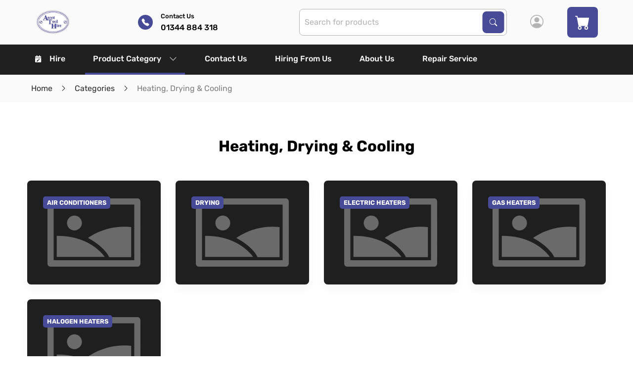

--- FILE ---
content_type: text/html; charset=utf-8
request_url: https://www.toolhireascot.co.uk/categories/heating-drying-and-cooling
body_size: 19376
content:
<!DOCTYPE html><html lang="en" style="--scrollbar-width: 0px; --primary: 238, 35.7%; --primary-l: 43.3%; --primary-lighten: 8.31%; --primary-contrast: hsl(var(--light), var(--light-l)); --secondary: 0, 0%; --secondary-l: 0%; --secondary-lighten: 10%; --secondary-contrast: hsl(var(--light), var(--light-l)); --light: 0, 0%; --light-l: 100%; --light-lighten: -10%; --light-contrast: hsl(var(--text), var(--text-l)); --dark: 0, 0%; --dark-l: 17.3%; --dark-lighten: 9.5%; --dark-contrast: hsl(var(--light), var(--light-l)); --warning: 24, 100%; --warning-l: 41.4%; --warning-lighten: 5.96%; --warning-contrast: hsl(var(--text), var(--text-l)); --success: 142, 69.1%; --success-l: 54.3%; --success-lighten: -0.57%; --success-contrast: hsl(var(--text), var(--text-l)); --alert: 8, 59.4%; --alert-l: 50.8%; --alert-lighten: 6.37%; --alert-contrast: hsl(var(--text), var(--text-l)); --grey: 0, 0%; --grey-l: 87.5%; --grey-lighten: -4.76%; --grey-contrast: hsl(var(--text), var(--text-l));"><head><link rel="preconnect" href="https://fonts.gstatic.com" crossorigin="">
    <meta charset="utf-8">
    <title>Heating, Drying &amp; Cooling | Ascot Tool Hire</title>
    <base href="/">
    <meta name="viewport" content="width=device-width, initial-scale=1">
    <link rel="icon" id="appFavicon" type="image/x-icon" href="favicon.png">
    <style>@font-face{font-family:'Roboto';font-style:normal;font-weight:300;font-stretch:100%;font-display:swap;src:url(https://fonts.gstatic.com/s/roboto/v50/KFO7CnqEu92Fr1ME7kSn66aGLdTylUAMa3GUBGEe.woff2) format('woff2');unicode-range:U+0460-052F, U+1C80-1C8A, U+20B4, U+2DE0-2DFF, U+A640-A69F, U+FE2E-FE2F;}@font-face{font-family:'Roboto';font-style:normal;font-weight:300;font-stretch:100%;font-display:swap;src:url(https://fonts.gstatic.com/s/roboto/v50/KFO7CnqEu92Fr1ME7kSn66aGLdTylUAMa3iUBGEe.woff2) format('woff2');unicode-range:U+0301, U+0400-045F, U+0490-0491, U+04B0-04B1, U+2116;}@font-face{font-family:'Roboto';font-style:normal;font-weight:300;font-stretch:100%;font-display:swap;src:url(https://fonts.gstatic.com/s/roboto/v50/KFO7CnqEu92Fr1ME7kSn66aGLdTylUAMa3CUBGEe.woff2) format('woff2');unicode-range:U+1F00-1FFF;}@font-face{font-family:'Roboto';font-style:normal;font-weight:300;font-stretch:100%;font-display:swap;src:url(https://fonts.gstatic.com/s/roboto/v50/KFO7CnqEu92Fr1ME7kSn66aGLdTylUAMa3-UBGEe.woff2) format('woff2');unicode-range:U+0370-0377, U+037A-037F, U+0384-038A, U+038C, U+038E-03A1, U+03A3-03FF;}@font-face{font-family:'Roboto';font-style:normal;font-weight:300;font-stretch:100%;font-display:swap;src:url(https://fonts.gstatic.com/s/roboto/v50/KFO7CnqEu92Fr1ME7kSn66aGLdTylUAMawCUBGEe.woff2) format('woff2');unicode-range:U+0302-0303, U+0305, U+0307-0308, U+0310, U+0312, U+0315, U+031A, U+0326-0327, U+032C, U+032F-0330, U+0332-0333, U+0338, U+033A, U+0346, U+034D, U+0391-03A1, U+03A3-03A9, U+03B1-03C9, U+03D1, U+03D5-03D6, U+03F0-03F1, U+03F4-03F5, U+2016-2017, U+2034-2038, U+203C, U+2040, U+2043, U+2047, U+2050, U+2057, U+205F, U+2070-2071, U+2074-208E, U+2090-209C, U+20D0-20DC, U+20E1, U+20E5-20EF, U+2100-2112, U+2114-2115, U+2117-2121, U+2123-214F, U+2190, U+2192, U+2194-21AE, U+21B0-21E5, U+21F1-21F2, U+21F4-2211, U+2213-2214, U+2216-22FF, U+2308-230B, U+2310, U+2319, U+231C-2321, U+2336-237A, U+237C, U+2395, U+239B-23B7, U+23D0, U+23DC-23E1, U+2474-2475, U+25AF, U+25B3, U+25B7, U+25BD, U+25C1, U+25CA, U+25CC, U+25FB, U+266D-266F, U+27C0-27FF, U+2900-2AFF, U+2B0E-2B11, U+2B30-2B4C, U+2BFE, U+3030, U+FF5B, U+FF5D, U+1D400-1D7FF, U+1EE00-1EEFF;}@font-face{font-family:'Roboto';font-style:normal;font-weight:300;font-stretch:100%;font-display:swap;src:url(https://fonts.gstatic.com/s/roboto/v50/KFO7CnqEu92Fr1ME7kSn66aGLdTylUAMaxKUBGEe.woff2) format('woff2');unicode-range:U+0001-000C, U+000E-001F, U+007F-009F, U+20DD-20E0, U+20E2-20E4, U+2150-218F, U+2190, U+2192, U+2194-2199, U+21AF, U+21E6-21F0, U+21F3, U+2218-2219, U+2299, U+22C4-22C6, U+2300-243F, U+2440-244A, U+2460-24FF, U+25A0-27BF, U+2800-28FF, U+2921-2922, U+2981, U+29BF, U+29EB, U+2B00-2BFF, U+4DC0-4DFF, U+FFF9-FFFB, U+10140-1018E, U+10190-1019C, U+101A0, U+101D0-101FD, U+102E0-102FB, U+10E60-10E7E, U+1D2C0-1D2D3, U+1D2E0-1D37F, U+1F000-1F0FF, U+1F100-1F1AD, U+1F1E6-1F1FF, U+1F30D-1F30F, U+1F315, U+1F31C, U+1F31E, U+1F320-1F32C, U+1F336, U+1F378, U+1F37D, U+1F382, U+1F393-1F39F, U+1F3A7-1F3A8, U+1F3AC-1F3AF, U+1F3C2, U+1F3C4-1F3C6, U+1F3CA-1F3CE, U+1F3D4-1F3E0, U+1F3ED, U+1F3F1-1F3F3, U+1F3F5-1F3F7, U+1F408, U+1F415, U+1F41F, U+1F426, U+1F43F, U+1F441-1F442, U+1F444, U+1F446-1F449, U+1F44C-1F44E, U+1F453, U+1F46A, U+1F47D, U+1F4A3, U+1F4B0, U+1F4B3, U+1F4B9, U+1F4BB, U+1F4BF, U+1F4C8-1F4CB, U+1F4D6, U+1F4DA, U+1F4DF, U+1F4E3-1F4E6, U+1F4EA-1F4ED, U+1F4F7, U+1F4F9-1F4FB, U+1F4FD-1F4FE, U+1F503, U+1F507-1F50B, U+1F50D, U+1F512-1F513, U+1F53E-1F54A, U+1F54F-1F5FA, U+1F610, U+1F650-1F67F, U+1F687, U+1F68D, U+1F691, U+1F694, U+1F698, U+1F6AD, U+1F6B2, U+1F6B9-1F6BA, U+1F6BC, U+1F6C6-1F6CF, U+1F6D3-1F6D7, U+1F6E0-1F6EA, U+1F6F0-1F6F3, U+1F6F7-1F6FC, U+1F700-1F7FF, U+1F800-1F80B, U+1F810-1F847, U+1F850-1F859, U+1F860-1F887, U+1F890-1F8AD, U+1F8B0-1F8BB, U+1F8C0-1F8C1, U+1F900-1F90B, U+1F93B, U+1F946, U+1F984, U+1F996, U+1F9E9, U+1FA00-1FA6F, U+1FA70-1FA7C, U+1FA80-1FA89, U+1FA8F-1FAC6, U+1FACE-1FADC, U+1FADF-1FAE9, U+1FAF0-1FAF8, U+1FB00-1FBFF;}@font-face{font-family:'Roboto';font-style:normal;font-weight:300;font-stretch:100%;font-display:swap;src:url(https://fonts.gstatic.com/s/roboto/v50/KFO7CnqEu92Fr1ME7kSn66aGLdTylUAMa3OUBGEe.woff2) format('woff2');unicode-range:U+0102-0103, U+0110-0111, U+0128-0129, U+0168-0169, U+01A0-01A1, U+01AF-01B0, U+0300-0301, U+0303-0304, U+0308-0309, U+0323, U+0329, U+1EA0-1EF9, U+20AB;}@font-face{font-family:'Roboto';font-style:normal;font-weight:300;font-stretch:100%;font-display:swap;src:url(https://fonts.gstatic.com/s/roboto/v50/KFO7CnqEu92Fr1ME7kSn66aGLdTylUAMa3KUBGEe.woff2) format('woff2');unicode-range:U+0100-02BA, U+02BD-02C5, U+02C7-02CC, U+02CE-02D7, U+02DD-02FF, U+0304, U+0308, U+0329, U+1D00-1DBF, U+1E00-1E9F, U+1EF2-1EFF, U+2020, U+20A0-20AB, U+20AD-20C0, U+2113, U+2C60-2C7F, U+A720-A7FF;}@font-face{font-family:'Roboto';font-style:normal;font-weight:300;font-stretch:100%;font-display:swap;src:url(https://fonts.gstatic.com/s/roboto/v50/KFO7CnqEu92Fr1ME7kSn66aGLdTylUAMa3yUBA.woff2) format('woff2');unicode-range:U+0000-00FF, U+0131, U+0152-0153, U+02BB-02BC, U+02C6, U+02DA, U+02DC, U+0304, U+0308, U+0329, U+2000-206F, U+20AC, U+2122, U+2191, U+2193, U+2212, U+2215, U+FEFF, U+FFFD;}@font-face{font-family:'Roboto';font-style:normal;font-weight:400;font-stretch:100%;font-display:swap;src:url(https://fonts.gstatic.com/s/roboto/v50/KFO7CnqEu92Fr1ME7kSn66aGLdTylUAMa3GUBGEe.woff2) format('woff2');unicode-range:U+0460-052F, U+1C80-1C8A, U+20B4, U+2DE0-2DFF, U+A640-A69F, U+FE2E-FE2F;}@font-face{font-family:'Roboto';font-style:normal;font-weight:400;font-stretch:100%;font-display:swap;src:url(https://fonts.gstatic.com/s/roboto/v50/KFO7CnqEu92Fr1ME7kSn66aGLdTylUAMa3iUBGEe.woff2) format('woff2');unicode-range:U+0301, U+0400-045F, U+0490-0491, U+04B0-04B1, U+2116;}@font-face{font-family:'Roboto';font-style:normal;font-weight:400;font-stretch:100%;font-display:swap;src:url(https://fonts.gstatic.com/s/roboto/v50/KFO7CnqEu92Fr1ME7kSn66aGLdTylUAMa3CUBGEe.woff2) format('woff2');unicode-range:U+1F00-1FFF;}@font-face{font-family:'Roboto';font-style:normal;font-weight:400;font-stretch:100%;font-display:swap;src:url(https://fonts.gstatic.com/s/roboto/v50/KFO7CnqEu92Fr1ME7kSn66aGLdTylUAMa3-UBGEe.woff2) format('woff2');unicode-range:U+0370-0377, U+037A-037F, U+0384-038A, U+038C, U+038E-03A1, U+03A3-03FF;}@font-face{font-family:'Roboto';font-style:normal;font-weight:400;font-stretch:100%;font-display:swap;src:url(https://fonts.gstatic.com/s/roboto/v50/KFO7CnqEu92Fr1ME7kSn66aGLdTylUAMawCUBGEe.woff2) format('woff2');unicode-range:U+0302-0303, U+0305, U+0307-0308, U+0310, U+0312, U+0315, U+031A, U+0326-0327, U+032C, U+032F-0330, U+0332-0333, U+0338, U+033A, U+0346, U+034D, U+0391-03A1, U+03A3-03A9, U+03B1-03C9, U+03D1, U+03D5-03D6, U+03F0-03F1, U+03F4-03F5, U+2016-2017, U+2034-2038, U+203C, U+2040, U+2043, U+2047, U+2050, U+2057, U+205F, U+2070-2071, U+2074-208E, U+2090-209C, U+20D0-20DC, U+20E1, U+20E5-20EF, U+2100-2112, U+2114-2115, U+2117-2121, U+2123-214F, U+2190, U+2192, U+2194-21AE, U+21B0-21E5, U+21F1-21F2, U+21F4-2211, U+2213-2214, U+2216-22FF, U+2308-230B, U+2310, U+2319, U+231C-2321, U+2336-237A, U+237C, U+2395, U+239B-23B7, U+23D0, U+23DC-23E1, U+2474-2475, U+25AF, U+25B3, U+25B7, U+25BD, U+25C1, U+25CA, U+25CC, U+25FB, U+266D-266F, U+27C0-27FF, U+2900-2AFF, U+2B0E-2B11, U+2B30-2B4C, U+2BFE, U+3030, U+FF5B, U+FF5D, U+1D400-1D7FF, U+1EE00-1EEFF;}@font-face{font-family:'Roboto';font-style:normal;font-weight:400;font-stretch:100%;font-display:swap;src:url(https://fonts.gstatic.com/s/roboto/v50/KFO7CnqEu92Fr1ME7kSn66aGLdTylUAMaxKUBGEe.woff2) format('woff2');unicode-range:U+0001-000C, U+000E-001F, U+007F-009F, U+20DD-20E0, U+20E2-20E4, U+2150-218F, U+2190, U+2192, U+2194-2199, U+21AF, U+21E6-21F0, U+21F3, U+2218-2219, U+2299, U+22C4-22C6, U+2300-243F, U+2440-244A, U+2460-24FF, U+25A0-27BF, U+2800-28FF, U+2921-2922, U+2981, U+29BF, U+29EB, U+2B00-2BFF, U+4DC0-4DFF, U+FFF9-FFFB, U+10140-1018E, U+10190-1019C, U+101A0, U+101D0-101FD, U+102E0-102FB, U+10E60-10E7E, U+1D2C0-1D2D3, U+1D2E0-1D37F, U+1F000-1F0FF, U+1F100-1F1AD, U+1F1E6-1F1FF, U+1F30D-1F30F, U+1F315, U+1F31C, U+1F31E, U+1F320-1F32C, U+1F336, U+1F378, U+1F37D, U+1F382, U+1F393-1F39F, U+1F3A7-1F3A8, U+1F3AC-1F3AF, U+1F3C2, U+1F3C4-1F3C6, U+1F3CA-1F3CE, U+1F3D4-1F3E0, U+1F3ED, U+1F3F1-1F3F3, U+1F3F5-1F3F7, U+1F408, U+1F415, U+1F41F, U+1F426, U+1F43F, U+1F441-1F442, U+1F444, U+1F446-1F449, U+1F44C-1F44E, U+1F453, U+1F46A, U+1F47D, U+1F4A3, U+1F4B0, U+1F4B3, U+1F4B9, U+1F4BB, U+1F4BF, U+1F4C8-1F4CB, U+1F4D6, U+1F4DA, U+1F4DF, U+1F4E3-1F4E6, U+1F4EA-1F4ED, U+1F4F7, U+1F4F9-1F4FB, U+1F4FD-1F4FE, U+1F503, U+1F507-1F50B, U+1F50D, U+1F512-1F513, U+1F53E-1F54A, U+1F54F-1F5FA, U+1F610, U+1F650-1F67F, U+1F687, U+1F68D, U+1F691, U+1F694, U+1F698, U+1F6AD, U+1F6B2, U+1F6B9-1F6BA, U+1F6BC, U+1F6C6-1F6CF, U+1F6D3-1F6D7, U+1F6E0-1F6EA, U+1F6F0-1F6F3, U+1F6F7-1F6FC, U+1F700-1F7FF, U+1F800-1F80B, U+1F810-1F847, U+1F850-1F859, U+1F860-1F887, U+1F890-1F8AD, U+1F8B0-1F8BB, U+1F8C0-1F8C1, U+1F900-1F90B, U+1F93B, U+1F946, U+1F984, U+1F996, U+1F9E9, U+1FA00-1FA6F, U+1FA70-1FA7C, U+1FA80-1FA89, U+1FA8F-1FAC6, U+1FACE-1FADC, U+1FADF-1FAE9, U+1FAF0-1FAF8, U+1FB00-1FBFF;}@font-face{font-family:'Roboto';font-style:normal;font-weight:400;font-stretch:100%;font-display:swap;src:url(https://fonts.gstatic.com/s/roboto/v50/KFO7CnqEu92Fr1ME7kSn66aGLdTylUAMa3OUBGEe.woff2) format('woff2');unicode-range:U+0102-0103, U+0110-0111, U+0128-0129, U+0168-0169, U+01A0-01A1, U+01AF-01B0, U+0300-0301, U+0303-0304, U+0308-0309, U+0323, U+0329, U+1EA0-1EF9, U+20AB;}@font-face{font-family:'Roboto';font-style:normal;font-weight:400;font-stretch:100%;font-display:swap;src:url(https://fonts.gstatic.com/s/roboto/v50/KFO7CnqEu92Fr1ME7kSn66aGLdTylUAMa3KUBGEe.woff2) format('woff2');unicode-range:U+0100-02BA, U+02BD-02C5, U+02C7-02CC, U+02CE-02D7, U+02DD-02FF, U+0304, U+0308, U+0329, U+1D00-1DBF, U+1E00-1E9F, U+1EF2-1EFF, U+2020, U+20A0-20AB, U+20AD-20C0, U+2113, U+2C60-2C7F, U+A720-A7FF;}@font-face{font-family:'Roboto';font-style:normal;font-weight:400;font-stretch:100%;font-display:swap;src:url(https://fonts.gstatic.com/s/roboto/v50/KFO7CnqEu92Fr1ME7kSn66aGLdTylUAMa3yUBA.woff2) format('woff2');unicode-range:U+0000-00FF, U+0131, U+0152-0153, U+02BB-02BC, U+02C6, U+02DA, U+02DC, U+0304, U+0308, U+0329, U+2000-206F, U+20AC, U+2122, U+2191, U+2193, U+2212, U+2215, U+FEFF, U+FFFD;}@font-face{font-family:'Roboto';font-style:normal;font-weight:500;font-stretch:100%;font-display:swap;src:url(https://fonts.gstatic.com/s/roboto/v50/KFO7CnqEu92Fr1ME7kSn66aGLdTylUAMa3GUBGEe.woff2) format('woff2');unicode-range:U+0460-052F, U+1C80-1C8A, U+20B4, U+2DE0-2DFF, U+A640-A69F, U+FE2E-FE2F;}@font-face{font-family:'Roboto';font-style:normal;font-weight:500;font-stretch:100%;font-display:swap;src:url(https://fonts.gstatic.com/s/roboto/v50/KFO7CnqEu92Fr1ME7kSn66aGLdTylUAMa3iUBGEe.woff2) format('woff2');unicode-range:U+0301, U+0400-045F, U+0490-0491, U+04B0-04B1, U+2116;}@font-face{font-family:'Roboto';font-style:normal;font-weight:500;font-stretch:100%;font-display:swap;src:url(https://fonts.gstatic.com/s/roboto/v50/KFO7CnqEu92Fr1ME7kSn66aGLdTylUAMa3CUBGEe.woff2) format('woff2');unicode-range:U+1F00-1FFF;}@font-face{font-family:'Roboto';font-style:normal;font-weight:500;font-stretch:100%;font-display:swap;src:url(https://fonts.gstatic.com/s/roboto/v50/KFO7CnqEu92Fr1ME7kSn66aGLdTylUAMa3-UBGEe.woff2) format('woff2');unicode-range:U+0370-0377, U+037A-037F, U+0384-038A, U+038C, U+038E-03A1, U+03A3-03FF;}@font-face{font-family:'Roboto';font-style:normal;font-weight:500;font-stretch:100%;font-display:swap;src:url(https://fonts.gstatic.com/s/roboto/v50/KFO7CnqEu92Fr1ME7kSn66aGLdTylUAMawCUBGEe.woff2) format('woff2');unicode-range:U+0302-0303, U+0305, U+0307-0308, U+0310, U+0312, U+0315, U+031A, U+0326-0327, U+032C, U+032F-0330, U+0332-0333, U+0338, U+033A, U+0346, U+034D, U+0391-03A1, U+03A3-03A9, U+03B1-03C9, U+03D1, U+03D5-03D6, U+03F0-03F1, U+03F4-03F5, U+2016-2017, U+2034-2038, U+203C, U+2040, U+2043, U+2047, U+2050, U+2057, U+205F, U+2070-2071, U+2074-208E, U+2090-209C, U+20D0-20DC, U+20E1, U+20E5-20EF, U+2100-2112, U+2114-2115, U+2117-2121, U+2123-214F, U+2190, U+2192, U+2194-21AE, U+21B0-21E5, U+21F1-21F2, U+21F4-2211, U+2213-2214, U+2216-22FF, U+2308-230B, U+2310, U+2319, U+231C-2321, U+2336-237A, U+237C, U+2395, U+239B-23B7, U+23D0, U+23DC-23E1, U+2474-2475, U+25AF, U+25B3, U+25B7, U+25BD, U+25C1, U+25CA, U+25CC, U+25FB, U+266D-266F, U+27C0-27FF, U+2900-2AFF, U+2B0E-2B11, U+2B30-2B4C, U+2BFE, U+3030, U+FF5B, U+FF5D, U+1D400-1D7FF, U+1EE00-1EEFF;}@font-face{font-family:'Roboto';font-style:normal;font-weight:500;font-stretch:100%;font-display:swap;src:url(https://fonts.gstatic.com/s/roboto/v50/KFO7CnqEu92Fr1ME7kSn66aGLdTylUAMaxKUBGEe.woff2) format('woff2');unicode-range:U+0001-000C, U+000E-001F, U+007F-009F, U+20DD-20E0, U+20E2-20E4, U+2150-218F, U+2190, U+2192, U+2194-2199, U+21AF, U+21E6-21F0, U+21F3, U+2218-2219, U+2299, U+22C4-22C6, U+2300-243F, U+2440-244A, U+2460-24FF, U+25A0-27BF, U+2800-28FF, U+2921-2922, U+2981, U+29BF, U+29EB, U+2B00-2BFF, U+4DC0-4DFF, U+FFF9-FFFB, U+10140-1018E, U+10190-1019C, U+101A0, U+101D0-101FD, U+102E0-102FB, U+10E60-10E7E, U+1D2C0-1D2D3, U+1D2E0-1D37F, U+1F000-1F0FF, U+1F100-1F1AD, U+1F1E6-1F1FF, U+1F30D-1F30F, U+1F315, U+1F31C, U+1F31E, U+1F320-1F32C, U+1F336, U+1F378, U+1F37D, U+1F382, U+1F393-1F39F, U+1F3A7-1F3A8, U+1F3AC-1F3AF, U+1F3C2, U+1F3C4-1F3C6, U+1F3CA-1F3CE, U+1F3D4-1F3E0, U+1F3ED, U+1F3F1-1F3F3, U+1F3F5-1F3F7, U+1F408, U+1F415, U+1F41F, U+1F426, U+1F43F, U+1F441-1F442, U+1F444, U+1F446-1F449, U+1F44C-1F44E, U+1F453, U+1F46A, U+1F47D, U+1F4A3, U+1F4B0, U+1F4B3, U+1F4B9, U+1F4BB, U+1F4BF, U+1F4C8-1F4CB, U+1F4D6, U+1F4DA, U+1F4DF, U+1F4E3-1F4E6, U+1F4EA-1F4ED, U+1F4F7, U+1F4F9-1F4FB, U+1F4FD-1F4FE, U+1F503, U+1F507-1F50B, U+1F50D, U+1F512-1F513, U+1F53E-1F54A, U+1F54F-1F5FA, U+1F610, U+1F650-1F67F, U+1F687, U+1F68D, U+1F691, U+1F694, U+1F698, U+1F6AD, U+1F6B2, U+1F6B9-1F6BA, U+1F6BC, U+1F6C6-1F6CF, U+1F6D3-1F6D7, U+1F6E0-1F6EA, U+1F6F0-1F6F3, U+1F6F7-1F6FC, U+1F700-1F7FF, U+1F800-1F80B, U+1F810-1F847, U+1F850-1F859, U+1F860-1F887, U+1F890-1F8AD, U+1F8B0-1F8BB, U+1F8C0-1F8C1, U+1F900-1F90B, U+1F93B, U+1F946, U+1F984, U+1F996, U+1F9E9, U+1FA00-1FA6F, U+1FA70-1FA7C, U+1FA80-1FA89, U+1FA8F-1FAC6, U+1FACE-1FADC, U+1FADF-1FAE9, U+1FAF0-1FAF8, U+1FB00-1FBFF;}@font-face{font-family:'Roboto';font-style:normal;font-weight:500;font-stretch:100%;font-display:swap;src:url(https://fonts.gstatic.com/s/roboto/v50/KFO7CnqEu92Fr1ME7kSn66aGLdTylUAMa3OUBGEe.woff2) format('woff2');unicode-range:U+0102-0103, U+0110-0111, U+0128-0129, U+0168-0169, U+01A0-01A1, U+01AF-01B0, U+0300-0301, U+0303-0304, U+0308-0309, U+0323, U+0329, U+1EA0-1EF9, U+20AB;}@font-face{font-family:'Roboto';font-style:normal;font-weight:500;font-stretch:100%;font-display:swap;src:url(https://fonts.gstatic.com/s/roboto/v50/KFO7CnqEu92Fr1ME7kSn66aGLdTylUAMa3KUBGEe.woff2) format('woff2');unicode-range:U+0100-02BA, U+02BD-02C5, U+02C7-02CC, U+02CE-02D7, U+02DD-02FF, U+0304, U+0308, U+0329, U+1D00-1DBF, U+1E00-1E9F, U+1EF2-1EFF, U+2020, U+20A0-20AB, U+20AD-20C0, U+2113, U+2C60-2C7F, U+A720-A7FF;}@font-face{font-family:'Roboto';font-style:normal;font-weight:500;font-stretch:100%;font-display:swap;src:url(https://fonts.gstatic.com/s/roboto/v50/KFO7CnqEu92Fr1ME7kSn66aGLdTylUAMa3yUBA.woff2) format('woff2');unicode-range:U+0000-00FF, U+0131, U+0152-0153, U+02BB-02BC, U+02C6, U+02DA, U+02DC, U+0304, U+0308, U+0329, U+2000-206F, U+20AC, U+2122, U+2191, U+2193, U+2212, U+2215, U+FEFF, U+FFFD;}</style>
    <style>@font-face{font-family:'Material Icons';font-style:normal;font-weight:400;src:url(https://fonts.gstatic.com/s/materialicons/v145/flUhRq6tzZclQEJ-Vdg-IuiaDsNc.woff2) format('woff2');}.material-icons{font-family:'Material Icons';font-weight:normal;font-style:normal;font-size:24px;line-height:1;letter-spacing:normal;text-transform:none;display:inline-block;white-space:nowrap;word-wrap:normal;direction:ltr;-webkit-font-feature-settings:'liga';-webkit-font-smoothing:antialiased;}</style>
  <link rel="stylesheet" href="styles-RCS47QZM.css"><style ng-app-id="app-root">[_ngcontent-app-root-c2970251400]:root{--text: 100, 0%;--text-l: 0%;--text-lighten: 3%;--header-height: 150px;--header-height-mobile: 90px}.page-body[_ngcontent-app-root-c2970251400]{padding-top:var(--header-height-mobile)}@media print,screen and (min-width: 75em){.page-body[_ngcontent-app-root-c2970251400]{padding-top:var(--header-height)}}.page-body.sticky-space[_ngcontent-app-root-c2970251400]{padding-bottom:72px}.color-box[_ngcontent-app-root-c2970251400]{height:100px}.color-box--primary[_ngcontent-app-root-c2970251400]{background-color:hsl(var(--primary),var(--primary-l))}.color-box--secondary[_ngcontent-app-root-c2970251400]{background-color:hsl(var(--secondary),var(--secondary-l))}.color-box--warning[_ngcontent-app-root-c2970251400]{background-color:hsl(var(--warning),var(--warning-l))}.color-box--light-gray[_ngcontent-app-root-c2970251400]{background-color:hsl(var(--light),calc(var(--light-l) + var(--light-lighten)))}.color-box--medium-gray[_ngcontent-app-root-c2970251400]{background-color:hsl(var(--light),calc(var(--light-l) + 1 * var(--light-lighten)))}.color-box--dark-gray[_ngcontent-app-root-c2970251400]{background-color:hsl(var(--light),calc(var(--light-l) + 3 * var(--light-lighten)))}.color-box--darker-gray[_ngcontent-app-root-c2970251400]{background-color:hsl(var(--light),calc(var(--light-l) + 7 * var(--light-lighten)))}.color-box--background-light[_ngcontent-app-root-c2970251400]{background-color:hsl(var(--light),calc(var(--light-l) + .2 * var(--light-lighten)))}.color-box--body-background[_ngcontent-app-root-c2970251400]{background-color:hsl(var(--light),var(--light-l))}.color-box--body-background-opposite[_ngcontent-app-root-c2970251400]{background-color:hsl(var(--light),calc(var(--light-l) + 11 * var(--light-lighten)))}.color-box--body-font-color[_ngcontent-app-root-c2970251400]{background-color:hsl(var(--text),var(--text-l))}.color-box--body-font-color-light[_ngcontent-app-root-c2970251400]{background-color:hsl(var(--text),calc(var(--text-l) + 2.33 * var(--text-lighten)))}.sticky-footer[_ngcontent-app-root-c2970251400]{position:fixed;bottom:0;left:0;z-index:10;width:100%;transition:all .2s ease-in-out;transform:translateY(100%);will-change:transform}.sticky-footer.visible[_ngcontent-app-root-c2970251400]{transform:translateY(0)}</style><style ng-app-id="app-root">[_ngcontent-app-root-c3351759936]:root{--text: 100, 0%;--text-l: 0%;--text-lighten: 3%;--header-height: 150px;--header-height-mobile: 90px}.navigation--desktop[_ngcontent-app-root-c3351759936]{display:none}@media print,screen and (min-width: 75em){.navigation--desktop[_ngcontent-app-root-c3351759936]{display:block}}.navigation--mobile[_ngcontent-app-root-c3351759936]{display:block}@media print,screen and (min-width: 75em){.navigation--mobile[_ngcontent-app-root-c3351759936]{display:none}}.header__wrapper[_ngcontent-app-root-c3351759936]{top:0;right:0;z-index:9999}.header__wrapper.sticky[_ngcontent-app-root-c3351759936]{box-shadow:0 5px 13px #00000080}.header__bar[_ngcontent-app-root-c3351759936]{position:relative}.header__bar--top[_ngcontent-app-root-c3351759936]{height:100%;max-height:90px;background-color:hsl(var(--light),calc(var(--light-l) + .2 * var(--light-lighten)))}.header__bar--bottom[_ngcontent-app-root-c3351759936]{background-color:#202020}.logo[_ngcontent-app-root-c3351759936]{position:relative;display:block;width:100%;max-width:160px;height:calc(90px - 2rem);margin:1rem}.logo[_ngcontent-app-root-c3351759936]   img[_ngcontent-app-root-c3351759936]{position:absolute;top:0;left:0;width:100%;height:100%;object-fit:contain;object-position:left center}.action-list[_ngcontent-app-root-c3351759936]{height:100%}@media print,screen and (max-width: 74.99875em){.action-list[_ngcontent-app-root-c3351759936]{align-items:center}}.action-link[_ngcontent-app-root-c3351759936]{height:100%;padding:0 1rem;font-weight:500;color:hsl(var(--text),var(--text-l));transition:background-color .25s ease-out,color .25s ease-out,border-color .25s ease-out}@media print,screen and (min-width: 75em){.action-link[_ngcontent-app-root-c3351759936]{padding:0 1.5rem}}.action-link[_ngcontent-app-root-c3351759936]:focus, .action-link[_ngcontent-app-root-c3351759936]:hover{background-color:hsl(var(--light),var(--light-l))}.icon[_ngcontent-app-root-c3351759936]{font-size:27px;color:hsl(var(--light),calc(var(--light-l) + 3 * var(--light-lighten)))}@media print,screen and (min-width: 75em){.icon[_ngcontent-app-root-c3351759936]{font-size:17px;color:inherit}}app-contact-us-link[_ngcontent-app-root-c3351759936]  .action-link-highlighted{color:hsl(var(--secondary),var(--secondary-l))}app-contact-us-link[_ngcontent-app-root-c3351759936]  .link:focus, app-contact-us-link[_ngcontent-app-root-c3351759936]  .link:hover{background-color:hsl(var(--light),var(--light-l))}</style><style ng-app-id="app-root">[_ngcontent-app-root-c3167148079]:root{--text: 100, 0%;--text-l: 0%;--text-lighten: 3%;--header-height: 150px;--header-height-mobile: 90px}.footer[_ngcontent-app-root-c3167148079]{background-color:#202020}.column-title[_ngcontent-app-root-c3167148079]{font-weight:700;font-size:1.1rem;color:#fefefe}.divider[_ngcontent-app-root-c3167148079]{width:21%}address[_ngcontent-app-root-c3167148079]{font-style:normal;color:#fefefe}.address-link[_ngcontent-app-root-c3167148079]{font-weight:700}.footer__bar[_ngcontent-app-root-c3167148079]{border-top:1px solid hsl(var(--light),calc(var(--light-l) + 7 * var(--light-lighten)))}.copyright[_ngcontent-app-root-c3167148079]{color:#fefefe}.logo[_ngcontent-app-root-c3167148079]{max-width:180px;max-height:100px}</style><style ng-app-id="app-root">[_ngcontent-app-root-c3212678885]:root{--text: 100, 0%;--text-l: 0%;--text-lighten: 3%;--header-height: 150px;--header-height-mobile: 90px}[_nghost-app-root-c3212678885]{position:fixed;right:0;bottom:1rem;left:0;z-index:976;display:flex;justify-content:flex-end;width:100%}.toastr[_ngcontent-app-root-c3212678885]{display:flex;align-items:center;margin:0 1rem 0 0;box-shadow:0 10px 20px hsla(var(--light),calc(var(--light-l) + 33 * var(--light-lighten)),.04)}.icon[_ngcontent-app-root-c3212678885]{display:flex;align-items:center;justify-content:center;margin-right:.5rem}.success[_ngcontent-app-root-c3212678885]{background-color:hsl(var(--success),var(--success-l))}.success[_ngcontent-app-root-c3212678885]   .icon-error[_ngcontent-app-root-c3212678885]{display:none}.error[_ngcontent-app-root-c3212678885]{background-color:hsl(var(--alert),var(--alert-l))}.error[_ngcontent-app-root-c3212678885]   .icon-success[_ngcontent-app-root-c3212678885]{display:none}.info[_ngcontent-app-root-c3212678885]{background-color:hsl(var(--warning),var(--warning-l))}p[_ngcontent-app-root-c3212678885]{margin:0;font-weight:400}</style><style ng-app-id="app-root">[_ngcontent-app-root-c4209027874]:root{--text: 100, 0%;--text-l: 0%;--text-lighten: 3%;--header-height: 150px;--header-height-mobile: 90px}.hamburger-button[_ngcontent-app-root-c4209027874]{margin-left:1rem;font-weight:500;color:#fefefe;border-radius:0;transition:background-color .2s ease-in-out,color .2s ease-in-out}@media print,screen and (min-width: 75em){.hamburger-button[_ngcontent-app-root-c4209027874]{height:100%;padding:0 1rem;margin-left:0}}.hamburger-button.active[_ngcontent-app-root-c4209027874]{color:hsl(var(--text),var(--text-l));background-color:hsl(var(--light),var(--light-l))}.hamburger-button.active[_ngcontent-app-root-c4209027874]   .menu-bar[_ngcontent-app-root-c4209027874]{background-color:transparent}.hamburger-button.active[_ngcontent-app-root-c4209027874]   .menu-bar[_ngcontent-app-root-c4209027874]:before{top:0;transform:rotate(135deg)}.hamburger-button.active[_ngcontent-app-root-c4209027874]   .menu-bar[_ngcontent-app-root-c4209027874]:after{top:0;transform:rotate(-135deg)}.hamburger-button[_ngcontent-app-root-c4209027874]:not(.active):focus   .menu-bar[_ngcontent-app-root-c4209027874]:before, .hamburger-button[_ngcontent-app-root-c4209027874]:not(.active):hover   .menu-bar[_ngcontent-app-root-c4209027874]:before{transform:translateY(-1px)}.hamburger-button[_ngcontent-app-root-c4209027874]:not(.active):focus   .menu-bar[_ngcontent-app-root-c4209027874]:after, .hamburger-button[_ngcontent-app-root-c4209027874]:not(.active):hover   .menu-bar[_ngcontent-app-root-c4209027874]:after{transform:translateY(1px)}.menu-icon[_ngcontent-app-root-c4209027874]{width:32px;height:32px;padding:0 .5rem;background-color:hsl(var(--primary),var(--primary-l))}.menu-bar[_ngcontent-app-root-c4209027874]{position:relative;display:inline-block;width:100%;height:2px;background-color:var(--primary-contrast)}.menu-bar[_ngcontent-app-root-c4209027874]:before, .menu-bar[_ngcontent-app-root-c4209027874]:after{position:absolute;left:0;display:inline-block;width:100%;height:2px;content:"";background-color:var(--primary-contrast);transition:transform .2s ease-in-out}.menu-bar[_ngcontent-app-root-c4209027874]:before{top:-5px}.menu-bar[_ngcontent-app-root-c4209027874]:after{top:5px}</style><style ng-app-id="app-root">[_ngcontent-app-root-c549845179]:root{--text: 100, 0%;--text-l: 0%;--text-lighten: 3%;--header-height: 150px;--header-height-mobile: 90px}.nav__item[_ngcontent-app-root-c549845179]:not(:last-child){margin-right:1.5rem}.nav__link[_ngcontent-app-root-c549845179]{padding:1rem;font-weight:500;color:#fefefe;border-bottom:4px solid transparent;transition:border-color .15s ease-in-out,box-shadow .15s ease-in-out}.nav__link.active[_ngcontent-app-root-c549845179], .nav__link.current[_ngcontent-app-root-c549845179], .nav__link[_ngcontent-app-root-c549845179]:focus, .nav__link[_ngcontent-app-root-c549845179]:hover{border-color:hsl(var(--primary),var(--primary-l))}.icon[_ngcontent-app-root-c549845179]{transition:all .2s ease-in-out}.active[_ngcontent-app-root-c549845179]   .icon[_ngcontent-app-root-c549845179]{transform:rotate(180deg)}</style><style ng-app-id="app-root">[_ngcontent-app-root-c2016502610]:root{--text: 100, 0%;--text-l: 0%;--text-lighten: 3%;--header-height: 150px;--header-height-mobile: 90px}.nav[_ngcontent-app-root-c2016502610]{position:fixed;right:0;z-index:100;width:100%;height:100vh}@media print,screen and (min-width: 48em){.nav[_ngcontent-app-root-c2016502610]{min-width:380px;max-width:35vw}}.nav-list[_ngcontent-app-root-c2016502610]{height:calc(100% - 5rem);padding:1rem 0 2rem;overflow-y:auto;background-color:#202020}@media print,screen and (min-width: 48em){.nav-list[_ngcontent-app-root-c2016502610]{padding:1rem 1rem 2rem}}.nav-link[_ngcontent-app-root-c2016502610]{width:100%;padding:1rem;font-weight:500;color:#fefefe}app-contact-us-link[_ngcontent-app-root-c2016502610]  .action-link-content{color:#fefefe}.mobile-nav-backdrop[_ngcontent-app-root-c2016502610]{position:fixed;top:var(--header-height-mobile);right:0;bottom:0;left:0;z-index:99;width:100vw;height:100vh;background-color:#2020204d}app-accordion-with-link[_ngcontent-app-root-c2016502610]     .accordion-btn{padding:1rem;font-weight:500;line-height:1.5;color:#fefefe}app-accordion-with-link[_ngcontent-app-root-c2016502610]     .accordion-btn.accordion-btn--helper{padding:1rem}.dropdown[_ngcontent-app-root-c2016502610]{margin:0}.dropdown-link[_ngcontent-app-root-c2016502610]{display:block;padding:1rem}.dropdown-link.active[_ngcontent-app-root-c2016502610]{color:hsl(var(--primary),calc(var(--primary-l) + var(--primary-lighten)))}</style><style ng-app-id="app-root">[_ngcontent-app-root-c1012884343]:root{--text: 100, 0%;--text-l: 0%;--text-lighten: 3%;--header-height: 150px;--header-height-mobile: 90px}.nav-link[_ngcontent-app-root-c1012884343]{display:inline-block;padding:.5rem 0}</style><style ng-app-id="app-root">[_ngcontent-app-root-c110102607]:root{--text: 100, 0%;--text-l: 0%;--text-lighten: 3%;--header-height: 150px;--header-height-mobile: 90px}.loading[_ngcontent-app-root-c110102607]{opacity:.5;transition:opacity .2s ease-in-out,visibility .2s ease-in-out}</style><style ng-app-id="app-root">[_ngcontent-app-root-c4236953608]:root{--text: 100, 0%;--text-l: 0%;--text-lighten: 3%;--header-height: 150px;--header-height-mobile: 90px}[_nghost-app-root-c4236953608]{position:relative;display:block}.main-search[_ngcontent-app-root-c4236953608]{padding:.5rem 0;background-color:hsl(var(--primary),var(--primary-l))}@media print,screen and (min-width: 48em){.main-search[_ngcontent-app-root-c4236953608]{padding:1.5rem 0}}.main-search--header[_ngcontent-app-root-c4236953608]{min-width:450px}.form__control[_ngcontent-app-root-c4236953608]{background-color:hsl(var(--light),var(--light-l))}.form__control[_ngcontent-app-root-c4236953608]:focus{border-top-color:hsl(var(--text),var(--text-l))}.form__control-icon-btn[_ngcontent-app-root-c4236953608]{top:50%;width:2.75rem;height:2.75rem;color:var(--primary-contrast);border-radius:8px;transform:translate(-10%,-50%);background:hsl(var(--primary),var(--primary-l));transition:background-color .25s ease-out,color .25s ease-out,border-color .25s ease-out}.form__control-icon-btn[_ngcontent-app-root-c4236953608]:hover{background:hsl(var(--primary),calc(var(--primary-l) + var(--primary-lighten)))}.results[_ngcontent-app-root-c4236953608]{position:absolute;top:85%;z-index:975;width:100%}.results.in-header[_ngcontent-app-root-c4236953608]{top:calc(100% + .75rem)}.search-results-wrapper[_ngcontent-app-root-c4236953608]{padding:.5rem 0;background-color:hsl(var(--light),var(--light-l))}.products-list[_ngcontent-app-root-c4236953608]{min-height:130px;max-height:calc(100vh - 255px);margin:0;overflow-y:auto}@media print,screen and (min-width: 48em){.products-list[_ngcontent-app-root-c4236953608]{max-height:calc(100vh - 325px)}}.search-word[_ngcontent-app-root-c4236953608]{padding:0 1rem}app-search-results-item[_ngcontent-app-root-c4236953608]{display:block}app-search-results-item[_ngcontent-app-root-c4236953608]:not(:last-child){margin-bottom:1rem}</style><style ng-app-id="app-root">[_ngcontent-app-root-c4200366966]:root{--text: 100, 0%;--text-l: 0%;--text-lighten: 3%;--header-height: 150px;--header-height-mobile: 90px}.sticky-footer[_ngcontent-app-root-c4200366966]{background-color:hsl(var(--primary),var(--primary-l))}.sticky-footer-container[_ngcontent-app-root-c4200366966]{position:relative}.link[_ngcontent-app-root-c4200366966]{justify-content:center;font-weight:700;line-height:inherit;color:var(--primary-contrast)}@media print,screen and (min-width: 75em){.link[_ngcontent-app-root-c4200366966]{justify-content:flex-start}}.link[_ngcontent-app-root-c4200366966]   .helper[_ngcontent-app-root-c4200366966]{font-weight:400}.close-button[_ngcontent-app-root-c4200366966]{position:absolute;top:50%;right:0;font-size:1.4rem;color:var(--primary-contrast);transform:translateY(-50%)}</style><style ng-app-id="app-root">[_ngcontent-app-root-c3056901364]:root{--text: 100, 0%;--text-l: 0%;--text-lighten: 3%;--header-height: 150px;--header-height-mobile: 90px}.link[_ngcontent-app-root-c3056901364]{height:100%;padding:1rem;font-weight:500;color:hsl(var(--text),var(--text-l));transition:background-color .25s ease-out,color .25s ease-out,border-color .25s ease-out}@media print,screen and (min-width: 75em){.link[_ngcontent-app-root-c3056901364]{padding:0 1.5rem}}.icon-wrapper[_ngcontent-app-root-c3056901364]{width:30px;height:30px;color:#fefefe;background-color:hsl(var(--primary),var(--primary-l))}.action-link-highlighted[_ngcontent-app-root-c3056901364]{font-size:.8rem}.action-link-number[_ngcontent-app-root-c3056901364]{font-size:1rem}</style><style ng-app-id="app-root">[_ngcontent-app-root-c245476047]:root{--text: 100, 0%;--text-l: 0%;--text-lighten: 3%;--header-height: 150px;--header-height-mobile: 90px}[_nghost-app-root-c245476047]{display:block;padding:.375rem 1rem}.cart-link[_ngcontent-app-root-c245476047]{padding:.5rem 0;color:hsl(var(--light),calc(var(--light-l) + 3 * var(--light-lighten)));transition:color .25s ease-in-out,background-color .25s ease-in-out,border-color .25s ease-in-out,box-shadow .25s ease-in-out,transform .25s ease-in-out,opacity .25s ease-in-out}.cart-link.is-open[_ngcontent-app-root-c245476047], .cart-link[_ngcontent-app-root-c245476047]:hover, .cart-link[_ngcontent-app-root-c245476047]:focus{color:hsl(var(--text),var(--text-l));outline:none}.user-icon[_ngcontent-app-root-c245476047]{position:relative;font-size:27px}.user-dropdown-wrapper[_ngcontent-app-root-c245476047]{position:absolute;top:71px;right:1rem;z-index:976;width:calc(100% - 2rem);max-width:380px}@media print,screen and (min-width: 75em){.user-dropdown-wrapper[_ngcontent-app-root-c245476047]{right:30px}}.user-dropdown[_ngcontent-app-root-c245476047]{padding:1.5rem;background-color:hsl(var(--light),var(--light-l));border-radius:8px}.apply-icon[_ngcontent-app-root-c245476047]{font-size:18px}.user-profile[_ngcontent-app-root-c245476047]{font-size:1.4rem}.profile-icon[_ngcontent-app-root-c245476047]{font-size:42px}</style><style ng-app-id="app-root">[_ngcontent-app-root-c1503199445]:root{--text: 100, 0%;--text-l: 0%;--text-lighten: 3%;--header-height: 150px;--header-height-mobile: 90px}[_nghost-app-root-c1503199445]{position:relative;display:block;padding:.375rem 1rem}.cart-link[_ngcontent-app-root-c1503199445]{display:flex;align-items:center;padding:.5rem 0}.total-price[_ngcontent-app-root-c1503199445]{margin-right:.25rem}.cart-icon[_ngcontent-app-root-c1503199445]{position:relative;font-size:27px;color:#202020}@media print,screen and (min-width: 75em){.cart-icon[_ngcontent-app-root-c1503199445]{font-size:30px;color:var(--primary-contrast);background:hsl(var(--primary),var(--primary-l));transition:background-color .25s ease-out,color .25s ease-out,border-color .25s ease-out}.cart-icon[_ngcontent-app-root-c1503199445]:hover{background:hsl(var(--primary),calc(var(--primary-l) + var(--primary-lighten)))}.cart-icon.is-open[_ngcontent-app-root-c1503199445]{background-color:hsl(var(--primary),calc(var(--primary-l) + var(--primary-lighten)))}}.cart-count-wrapper[_ngcontent-app-root-c1503199445]{position:absolute;top:-9px;right:-9px;width:25px;height:25px;background-color:hsl(var(--light),calc(var(--light-l) + .2 * var(--light-lighten)));border-radius:100%}@media print,screen and (min-width: 75em){.cart-count-wrapper[_ngcontent-app-root-c1503199445]{top:5px;right:5px;background:hsl(var(--primary),var(--primary-l));transition:background-color .25s ease-out,color .25s ease-out,border-color .25s ease-out}.cart-count-wrapper[_ngcontent-app-root-c1503199445]:hover{background:hsl(var(--primary),calc(var(--primary-l) + var(--primary-lighten)))}.is-open[_ngcontent-app-root-c1503199445]   .cart-count-wrapper[_ngcontent-app-root-c1503199445]{background-color:hsl(var(--primary),calc(var(--primary-l) + var(--primary-lighten)))}}.cart-count[_ngcontent-app-root-c1503199445]{display:flex;align-items:center;justify-content:center;width:80%;height:80%;padding:.25rem;font-size:.8rem;color:hsl(var(--text),var(--text-l));text-align:center;background-color:hsl(var(--light),calc(var(--light-l) + .2 * var(--light-lighten)));border-radius:100%}@media print,screen and (max-width: 74.99875em){.cart-count[_ngcontent-app-root-c1503199445]{border-color:hsl(var(--primary),var(--primary-l))}}.cart-dropdown-wrapper[_ngcontent-app-root-c1503199445]{position:absolute;top:71px;right:1rem;z-index:976;width:440px}.cart-dropdown[_ngcontent-app-root-c1503199445]{padding:1.5rem;background-color:hsl(var(--light),var(--light-l));border-radius:8px}.cart-title[_ngcontent-app-root-c1503199445]{margin-bottom:1rem;font-weight:700;text-transform:uppercase}.cart-product-header[_ngcontent-app-root-c1503199445], .cart-quantity-header[_ngcontent-app-root-c1503199445]{font-weight:700;font-size:1rem;border-bottom:1px solid hsl(var(--light),calc(var(--light-l) + 1 * var(--light-lighten)))}.cart-products[_ngcontent-app-root-c1503199445]{border-bottom:2px solid hsl(var(--primary),var(--primary-l))}.cart-product[_ngcontent-app-root-c1503199445]{padding:.5rem 0;font-size:1rem}.cart-product[_ngcontent-app-root-c1503199445]:not(:last-child)   .product-info[_ngcontent-app-root-c1503199445], .cart-product[_ngcontent-app-root-c1503199445]:not(:last-child)   .product-quantity[_ngcontent-app-root-c1503199445]{padding-bottom:1rem;border-bottom:1px solid hsl(var(--light),calc(var(--light-l) + 1 * var(--light-lighten)))}.thumbnail-link[_ngcontent-app-root-c1503199445]{width:60px}.product-remove-btn[_ngcontent-app-root-c1503199445]{padding:.5rem;margin:0;font-size:1.4rem}.cart-summary[_ngcontent-app-root-c1503199445]{font-size:1.1rem}.btn-cart[_ngcontent-app-root-c1503199445]{display:block}.btn-cart[_ngcontent-app-root-c1503199445]:not(:last-child){margin-bottom:.5rem}.cart-empty-state[_ngcontent-app-root-c1503199445]{border-top:2px solid hsl(var(--primary),var(--primary-l))}</style><style ng-app-id="app-root">[_ngcontent-app-root-c3501740073]:root{--text: 100, 0%;--text-l: 0%;--text-lighten: 3%;--header-height: 150px;--header-height-mobile: 90px}.navigation-link[_ngcontent-app-root-c3501740073]{padding:1rem;font-weight:500;color:#fefefe;border-bottom:4px solid transparent;transition:border-color .15s ease-in-out,box-shadow .15s ease-in-out}.navigation-link.active[_ngcontent-app-root-c3501740073], .navigation-link.current[_ngcontent-app-root-c3501740073], .navigation-link[_ngcontent-app-root-c3501740073]:focus, .navigation-link[_ngcontent-app-root-c3501740073]:hover{border-color:hsl(var(--primary),var(--primary-l))}.navigation-dropdown[_ngcontent-app-root-c3501740073]{position:absolute;top:61px;right:0;left:0;z-index:975;width:100%;min-width:220px;padding:1rem;background-color:hsl(var(--light),calc(var(--light-l) + .2 * var(--light-lighten)))}.navigation-dropdown-list[_ngcontent-app-root-c3501740073]{margin:0}.navigation-dropdown-list__link[_ngcontent-app-root-c3501740073]{display:block;padding:.5rem;white-space:break-spaces}.navigation-dropdown-list__link.current[_ngcontent-app-root-c3501740073]{color:hsl(var(--primary),calc(var(--primary-l) + var(--primary-lighten)))}.icon[_ngcontent-app-root-c3501740073]{transition:all .2s ease-in-out}.active[_ngcontent-app-root-c3501740073]   .icon[_ngcontent-app-root-c3501740073]{transform:rotate(180deg)}</style><style ng-app-id="app-root">[_ngcontent-app-root-c3995681169]:root{--text: 100, 0%;--text-l: 0%;--text-lighten: 3%;--header-height: 150px;--header-height-mobile: 90px}.loading[_ngcontent-app-root-c3995681169]{opacity:.5;transition:opacity .2s ease-in-out,visibility .2s ease-in-out}</style><style ng-app-id="app-root">.captcha-protected[_ngcontent-app-root-c2064645575]{font-size:11px;line-height:1.25;color:hsl(var(--dark),calc(var(--dark-l) + 3 * var(--dark-lighten)));text-align:left}.text-light[_ngcontent-app-root-c2064645575]{color:hsl(var(--light),calc(var(--light-l) + 3 * var(--light-lighten)))}</style><meta name="twitter:title" content="Heating, Drying &amp; Cooling | Ascot Tool Hire"><meta name="twitter:image:alt" content="Heating, Drying &amp; Cooling | Ascot Tool Hire"><meta property="og:title" content="Heating, Drying &amp; Cooling | Ascot Tool Hire"><meta name="title" content="Heating, Drying &amp; Cooling | Ascot Tool Hire"><meta itemprop="name" content="Heating, Drying &amp; Cooling | Ascot Tool Hire"><style ng-app-id="app-root">[_ngcontent-app-root-c2523476349]:root{--text: 100, 0%;--text-l: 0%;--text-lighten: 3%;--header-height: 150px;--header-height-mobile: 90px}[_nghost-app-root-c2523476349]{display:block;padding:.5rem 0;background-color:hsl(var(--light),calc(var(--light-l) + .2 * var(--light-lighten)))}.breadcrumbs-list[_ngcontent-app-root-c2523476349]{flex-wrap:wrap}.breadcrumbs-link[_ngcontent-app-root-c2523476349]{display:block;padding-right:.25rem;padding-left:.25rem}@media print,screen and (min-width: 75em){.breadcrumbs-link[_ngcontent-app-root-c2523476349]{padding:.5rem}}.breadcrumbs-item[_ngcontent-app-root-c2523476349]{font-size:.8rem}@media print,screen and (min-width: 75em){.breadcrumbs-item[_ngcontent-app-root-c2523476349]{font-size:1rem}}.icon[_ngcontent-app-root-c2523476349]{font-size:.8em;color:hsl(var(--secondary),var(--secondary-l))}.current[_ngcontent-app-root-c2523476349]{opacity:.5}</style><style ng-app-id="app-root">[_ngcontent-app-root-c502116412]:root{--text: 100, 0%;--text-l: 0%;--text-lighten: 3%;--header-height: 150px;--header-height-mobile: 90px}.category[_ngcontent-app-root-c502116412]{position:relative;height:210px;background-color:#202020;background-position:center;background-size:cover;background-repeat:no-repeat}.category[_ngcontent-app-root-c502116412]:after{position:absolute;top:0;left:0;width:100%;height:100%;content:"";background-color:#2020204d;border-radius:8px}.section-title[_ngcontent-app-root-c502116412]{font-weight:700}.category-link[_ngcontent-app-root-c502116412]{position:relative;z-index:1;height:100%;color:var(--primary-contrast);text-transform:uppercase;transition:background-color .25s ease-out,color .25s ease-out,border-color .25s ease-out}.category-link[_ngcontent-app-root-c502116412]:hover, .category-link[_ngcontent-app-root-c502116412]:focus, .category-link[_ngcontent-app-root-c502116412]:active{background-color:#2020204d}.category-link[_ngcontent-app-root-c502116412]:hover   .category-info[_ngcontent-app-root-c502116412], .category-link[_ngcontent-app-root-c502116412]:focus   .category-info[_ngcontent-app-root-c502116412], .category-link[_ngcontent-app-root-c502116412]:active   .category-info[_ngcontent-app-root-c502116412]{visibility:visible;opacity:1}.category-name-wrapper[_ngcontent-app-root-c502116412]{display:inline-block;padding:.25rem .5rem;margin-bottom:auto;border-radius:5px;background:hsl(var(--primary),var(--primary-l));transition:background-color .25s ease-out,color .25s ease-out,border-color .25s ease-out}.category-name-wrapper[_ngcontent-app-root-c502116412]:hover{background:hsl(var(--primary),calc(var(--primary-l) + var(--primary-lighten)))}.category-name[_ngcontent-app-root-c502116412], .subcategory-name[_ngcontent-app-root-c502116412]{font-weight:700;font-size:.8rem}.subcategory-name[_ngcontent-app-root-c502116412]{color:#fefefe}.category-info[_ngcontent-app-root-c502116412]{flex:1 0 auto;visibility:hidden;opacity:0;transition:opacity .2s ease-in-out,visibility .2s ease-in-out}.cta-wrapper[_ngcontent-app-root-c502116412]{padding:.5rem;margin-left:auto;font-size:1.4rem;color:var(--primary-contrast);background:hsl(var(--primary),var(--primary-l));transition:background-color .25s ease-out,color .25s ease-out,border-color .25s ease-out}.cta-wrapper[_ngcontent-app-root-c502116412]:hover{background:hsl(var(--primary),calc(var(--primary-l) + var(--primary-lighten)))}[_nghost-app-root-c502116412]     .page-content ul, [_nghost-app-root-c502116412]     .page-content ol{margin-left:1rem}[_nghost-app-root-c502116412]     .page-content li:not(:last-child){margin-bottom:.5rem}[_nghost-app-root-c502116412]     .page-content ul{list-style-type:unset}</style></head>

  <body class=""><!--nghm-->
    <app-root _nghost-app-root-c4076473914="" class="ng-tns-c4076473914-0" ng-version="18.2.13" ngh="20" ng-server-context="ssr"><router-outlet _ngcontent-app-root-c4076473914="" class="ng-tns-c4076473914-0"></router-outlet><app-root-wrapper _nghost-app-root-c2970251400="" class="ng-tns-c2970251400-1 ng-star-inserted" ngh="19"><div _ngcontent-app-root-c2970251400="" id="page__body" class="page-body ng-tns-c2970251400-1 sticky-space"><app-header _ngcontent-app-root-c2970251400="" class="ng-tns-c2970251400-1 ng-tns-c3351759936-2 ng-star-inserted" _nghost-app-root-c3351759936="" ngh="7"><header _ngcontent-app-root-c3351759936="" class="header ng-tns-c3351759936-2"><div _ngcontent-app-root-c3351759936="" class="header__wrapper position-fixed width-100 ng-tns-c3351759936-2"><div _ngcontent-app-root-c3351759936="" class="header__bar header__bar--top ng-tns-c3351759936-2"><div _ngcontent-app-root-c3351759936="" class="grid-container ng-tns-c3351759936-2"><div _ngcontent-app-root-c3351759936="" class="grid-x grid-margin-x position-relative ng-tns-c3351759936-2"><div _ngcontent-app-root-c3351759936="" class="cell auto medium-3 large-2 logo-wrapper ng-tns-c3351759936-2"><a _ngcontent-app-root-c3351759936="" routerlink="/" class="logo ng-tns-c3351759936-2" href="/"><img _ngcontent-app-root-c3351759936="" class="ng-tns-c3351759936-2" alt="Ascot Tool Hire" src="https://xahioo7ns6.cloudimg.io/https://www.abnixsolutions.com/static/logos/ascot-tool-hire-logo-5f7c3523c1cd6653761537.png"></a></div><div _ngcontent-app-root-c3351759936="" class="cell shrink medium-9 large-10 contact-details ng-tns-c3351759936-2"><ul _ngcontent-app-root-c3351759936="" class="action-list flex-container m-0 align-right ng-tns-c3351759936-2"><li _ngcontent-app-root-c3351759936="" class="action-item show-for-large mr-auto ng-tns-c3351759936-2 ng-star-inserted"><app-contact-us-link _ngcontent-app-root-c3351759936="" class="ng-tns-c3351759936-2" _nghost-app-root-c3056901364="" ngh="0"><a _ngcontent-app-root-c3056901364="" class="link flex-container align-middle" href="tel:01344 884 318"><span _ngcontent-app-root-c3056901364="" class="icon-wrapper rounded mr-3 flex-container align-center-middle"><span _ngcontent-app-root-c3056901364="" class="icon"><svg _ngcontent-app-root-c3056901364="" fill="currentColor" height="1em" viewBox="0 0 16 16" width="1em" xmlns="http://www.w3.org/2000/svg" class="bi bi-telephone-fill"><path _ngcontent-app-root-c3056901364="" d="M2.267.98a1.636 1.636 0 0 1 2.448.152l1.681 2.162c.309.396.418.913.296 1.4l-.513 2.053a.636.636 0 0 0 .167.604L8.65 9.654a.636.636 0 0 0 .604.167l2.052-.513a1.636 1.636 0 0 1 1.401.296l2.162 1.681c.777.604.849 1.753.153 2.448l-.97.97c-.693.693-1.73.998-2.697.658a17.47 17.47 0 0 1-6.571-4.144A17.47 17.47 0 0 1 .639 4.646c-.34-.967-.035-2.004.658-2.698l.97-.969z" fill-rule="evenodd"></path></svg></span></span><div _ngcontent-app-root-c3056901364="" class="action-link-content"><p _ngcontent-app-root-c3056901364="" class="action-link-highlighted m-0"> Contact Us </p><p _ngcontent-app-root-c3056901364="" class="action-link-number m-0"> 01344 884 318 </p></div></a></app-contact-us-link></li><!----><li _ngcontent-app-root-c3351759936="" class="action-item flex-container align-middle show-for-large ml-auto ng-tns-c3351759936-2 ng-trigger ng-trigger-fadeInOut ng-star-inserted"><app-search-input _ngcontent-app-root-c3351759936="" uniqueid="productsSearchMobile" class="ng-tns-c3351759936-2" _nghost-app-root-c4236953608="" ngh="1"><section _ngcontent-app-root-c4236953608="" class="main-search--header"><div _ngcontent-app-root-c4236953608="" class="grid-container"><div _ngcontent-app-root-c4236953608="" class="grid-x align-center-middle"><div _ngcontent-app-root-c4236953608="" class="cell"><form _ngcontent-app-root-c4236953608="" novalidate="" class="ng-untouched ng-pristine ng-valid"><div _ngcontent-app-root-c4236953608="" class="form__group form__group--with-btn form__group--hidden-label m-0"><input _ngcontent-app-root-c4236953608="" formcontrolname="productSearch" type="search" placeholder="Search for products" name="productsSearch" autocomplete="off" class="form__control ng-untouched ng-pristine ng-valid" id="productsSearchMobile" value=""><label _ngcontent-app-root-c4236953608="" class="show-for-sr" for="productsSearchMobile"> Search Products </label><button _ngcontent-app-root-c4236953608="" class="btn-search form__control-icon-btn"><span _ngcontent-app-root-c4236953608="" class="show-for-sr"> Search </span><span _ngcontent-app-root-c4236953608="" class="icon"><svg _ngcontent-app-root-c4236953608="" width="1em" height="1em" viewBox="0 0 16 16" fill="currentColor" xmlns="http://www.w3.org/2000/svg" aria-hidden="true" class="bi bi-search"><path _ngcontent-app-root-c4236953608="" fill-rule="evenodd" d="M10.442 10.442a1 1 0 0 1 1.415 0l3.85 3.85a1 1 0 0 1-1.414 1.415l-3.85-3.85a1 1 0 0 1 0-1.415z"></path><path _ngcontent-app-root-c4236953608="" fill-rule="evenodd" d="M6.5 12a5.5 5.5 0 1 0 0-11 5.5 5.5 0 0 0 0 11zM13 6.5a6.5 6.5 0 1 1-13 0 6.5 6.5 0 0 1 13 0z"></path></svg></span></button></div></form></div></div></div></section><!----></app-search-input></li><!----><!----><!----><li _ngcontent-app-root-c3351759936="" class="action-item ng-tns-c3351759936-2 ng-star-inserted"><app-user-card _ngcontent-app-root-c3351759936="" class="ng-tns-c3351759936-2 ng-tns-c245476047-6 ng-star-inserted" _nghost-app-root-c245476047="" ngh="2"><div _ngcontent-app-root-c245476047="" class="cart-wrapper ng-tns-c245476047-6"><button _ngcontent-app-root-c245476047="" class="cart-link ng-tns-c245476047-6"><span _ngcontent-app-root-c245476047="" class="icon user-icon large-p-3 radius ng-tns-c245476047-6"><svg _ngcontent-app-root-c245476047="" width="1em" height="1em" viewBox="0 0 16 16" fill="currentColor" xmlns="http://www.w3.org/2000/svg" class="bi bi-person-circle ng-tns-c245476047-6"><path _ngcontent-app-root-c245476047="" d="M13.468 12.37C12.758 11.226 11.195 10 8 10s-4.757 1.225-5.468 2.37A6.987 6.987 0 0 0 8 15a6.987 6.987 0 0 0 5.468-2.63z" fill="currentColor" class="ng-tns-c245476047-6"></path><path _ngcontent-app-root-c245476047="" fill-rule="evenodd" d="M8 9a3 3 0 1 0 0-6 3 3 0 0 0 0 6z" class="ng-tns-c245476047-6"></path><path _ngcontent-app-root-c245476047="" fill-rule="evenodd" d="M8 1a7 7 0 1 0 0 14A7 7 0 0 0 8 1zM0 8a8 8 0 1 1 16 0A8 8 0 0 1 0 8z" class="ng-tns-c245476047-6"></path></svg></span></button><!----></div></app-user-card></li><!----><!----><!----><li _ngcontent-app-root-c3351759936="" class="action-item ng-tns-c3351759936-2 ng-star-inserted"><app-header-cart _ngcontent-app-root-c3351759936="" class="ng-tns-c3351759936-2 ng-tns-c1503199445-7 ng-star-inserted" _nghost-app-root-c1503199445="" ngh="3"><div _ngcontent-app-root-c1503199445="" class="cart-wrapper ng-tns-c1503199445-7"><a _ngcontent-app-root-c1503199445="" class="cart-link ng-tns-c1503199445-7" href="/cart"><div _ngcontent-app-root-c1503199445="" class="icon cart-icon large-p-3 radius ng-tns-c1503199445-7"><svg _ngcontent-app-root-c1503199445="" width="1em" height="1em" viewBox="0 0 16 16" fill="currentColor" xmlns="http://www.w3.org/2000/svg" class="bi bi-cart-fill ng-tns-c1503199445-7"><path _ngcontent-app-root-c1503199445="" fill-rule="evenodd" d="M0 1.5A.5.5 0 0 1 .5 1H2a.5.5 0 0 1 .485.379L2.89 3H14.5a.5.5 0 0 1 .491.592l-1.5 8A.5.5 0 0 1 13 12H4a.5.5 0 0 1-.491-.408L2.01 3.607 1.61 2H.5a.5.5 0 0 1-.5-.5zM5 12a2 2 0 1 0 0 4 2 2 0 0 0 0-4zm7 0a2 2 0 1 0 0 4 2 2 0 0 0 0-4zm-7 1a1 1 0 1 0 0 2 1 1 0 0 0 0-2zm7 0a1 1 0 1 0 0 2 1 1 0 0 0 0-2z" class="ng-tns-c1503199445-7"></path></svg><!----></div></a><!----></div></app-header-cart></li><!----><li _ngcontent-app-root-c3351759936="" class="action-item flex-container hide-for-large ng-tns-c3351759936-2"><app-hamburger-button _ngcontent-app-root-c3351759936="" class="ng-tns-c3351759936-2" _nghost-app-root-c4209027874="" ngh="0"><button _ngcontent-app-root-c4209027874="" type="button" class="hamburger-button flex-container align-middle"><span _ngcontent-app-root-c4209027874="" class="menu-icon flex-container radius align-center-middle bg-primary"><span _ngcontent-app-root-c4209027874="" class="menu-bar"></span></span> 
</button></app-hamburger-button></li></ul></div></div></div></div><div _ngcontent-app-root-c3351759936="" class="header__bar header__bar--bottom navigation--desktop ng-tns-c3351759936-2"><div _ngcontent-app-root-c3351759936="" class="grid-container ng-tns-c3351759936-2"><div _ngcontent-app-root-c3351759936="" class="grid-x grid-margin-x align-middle ng-tns-c3351759936-2"><div _ngcontent-app-root-c3351759936="" class="cell ng-tns-c3351759936-2"><app-navigation _ngcontent-app-root-c3351759936="" class="ng-tns-c3351759936-2 ng-tns-c549845179-4 ng-star-inserted" _nghost-app-root-c549845179="" ngh="5"><nav _ngcontent-app-root-c549845179="" class="nav flex-container ng-tns-c549845179-4"><ul _ngcontent-app-root-c549845179="" class="nav__list flex-container m-0 ng-tns-c549845179-4"><!----><li _ngcontent-app-root-c549845179="" class="nav__item ng-tns-c549845179-4 ng-star-inserted"><a _ngcontent-app-root-c549845179="" queryparamshandling="merge" class="nav__link flex-container align-self-center align-middle ng-tns-c549845179-4" href="/categories"><span _ngcontent-app-root-c549845179="" class="icon mr-3 ng-tns-c549845179-4"><svg _ngcontent-app-root-c549845179="" fill="none" height="14" width="13" xmlns="http://www.w3.org/2000/svg" class="ng-tns-c549845179-4"><path _ngcontent-app-root-c549845179="" d="M11.922 4.377H.331a.292.292 0 01-.328-.328v-.984a1.266 1.266 0 01.382-.93 1.266 1.266 0 01.93-.383h1.312V.331a.291.291 0 01.328-.328H4.05a.292.292 0 01.328.328v1.421h3.5V.331a.292.292 0 01.327-.328h1.094a.292.292 0 01.328.328v1.421h1.313a1.265 1.265 0 01.93.383 1.267 1.267 0 01.381.93v.984a.293.293 0 01-.195.315.292.292 0 01-.133.013zM.331 5.252h11.591a.292.292 0 01.328.328v7.108a1.266 1.266 0 01-.382.93 1.265 1.265 0 01-.93.382H1.315a1.266 1.266 0 01-.93-.383 1.265 1.265 0 01-.382-.93V5.58a.292.292 0 01.328-.328zm5.686 3.007L3.42 10.856l-.136 1.312a.243.243 0 00.068.233.242.242 0 00.233.068l1.313-.136 2.597-2.597a.136.136 0 000-.219L6.237 8.26a.136.136 0 00-.22-.001zm3.007-.85l-.681-.681a.54.54 0 00-.397-.164.54.54 0 00-.397.164l-.712.71c-.072.074-.072.138 0 .192L8.12 8.913c.055.073.119.073.192 0l.71-.71a.54.54 0 00.165-.398.54.54 0 00-.163-.396z" fill="currentColor" class="ng-tns-c549845179-4"></path></svg></span> Hire </a></li><!----><li _ngcontent-app-root-c549845179="" class="nav__item ng-tns-c549845179-4 ng-star-inserted"><a _ngcontent-app-root-c549845179="" routerlinkactive="current" class="nav__link flex-container align-self-center align-middle ng-tns-c549845179-4 current" href="/categories"> Product Category <span _ngcontent-app-root-c549845179="" class="icon ml-3 ng-tns-c549845179-4"><svg _ngcontent-app-root-c549845179="" fill="currentColor" height="1em" viewBox="0 0 16 16" width="1em" xmlns="http://www.w3.org/2000/svg" class="bi bi-chevron-down ng-tns-c549845179-4"><path _ngcontent-app-root-c549845179="" d="M1.646 4.646a.5.5 0 0 1 .708 0L8 10.293l5.646-5.647a.5.5 0 0 1 .708.708l-6 6a.5.5 0 0 1-.708 0l-6-6a.5.5 0 0 1 0-.708z" fill-rule="evenodd" class="ng-tns-c549845179-4"></path></svg></span></a><!----></li><!----><!----><li _ngcontent-app-root-c549845179="" class="nav__item ng-tns-c549845179-4"><a _ngcontent-app-root-c549845179="" routerlinkactive="current" class="nav__link flex-container align-self-center align-middle ng-tns-c549845179-4" href="/contact"> Contact Us </a></li><li _ngcontent-app-root-c549845179="" class="nav__item ng-tns-c549845179-4 ng-star-inserted"><app-navigation-link _ngcontent-app-root-c549845179="" class="ng-tns-c549845179-4 ng-tns-c3501740073-8 ng-star-inserted" _nghost-app-root-c3501740073="" ngh="4"><!----><a _ngcontent-app-root-c3501740073="" routerlinkactive="current" class="navigation-link flex-container align-self-center align-middle ng-tns-c3501740073-8 ng-star-inserted" href="/c/hiring-from-us">Hiring From Us</a><!----></app-navigation-link></li><li _ngcontent-app-root-c549845179="" class="nav__item ng-tns-c549845179-4 ng-star-inserted"><app-navigation-link _ngcontent-app-root-c549845179="" class="ng-tns-c549845179-4 ng-tns-c3501740073-9 ng-star-inserted" _nghost-app-root-c3501740073="" ngh="4"><!----><a _ngcontent-app-root-c3501740073="" routerlinkactive="current" class="navigation-link flex-container align-self-center align-middle ng-tns-c3501740073-9 ng-star-inserted" href="/c/about-us">About Us</a><!----></app-navigation-link></li><li _ngcontent-app-root-c549845179="" class="nav__item ng-tns-c549845179-4 ng-star-inserted"><app-navigation-link _ngcontent-app-root-c549845179="" class="ng-tns-c549845179-4 ng-tns-c3501740073-10 ng-star-inserted" _nghost-app-root-c3501740073="" ngh="4"><!----><a _ngcontent-app-root-c3501740073="" routerlinkactive="current" class="navigation-link flex-container align-self-center align-middle ng-tns-c3501740073-10 ng-star-inserted" href="/c/repair-service">Repair Service</a><!----></app-navigation-link></li><!----></ul><!----></nav></app-navigation></div></div></div></div></div><app-navigation-mobile _ngcontent-app-root-c3351759936="" class="navigation--mobile ng-tns-c3351759936-2 ng-tns-c2016502610-5 ng-star-inserted" _nghost-app-root-c2016502610="" ngh="6"><section _ngcontent-app-root-c2016502610="" class="navigation-mobile ng-tns-c2016502610-5"><!----><!----></section></app-navigation-mobile></header></app-header><div _ngcontent-app-root-c2970251400="" class="ng-tns-c2970251400-1 hide-for-large ng-star-inserted"><app-search-input _ngcontent-app-root-c2970251400="" uniqueid="productsSearchDesktop" class="ng-tns-c2970251400-1" _nghost-app-root-c4236953608="" ngh="1"><section _ngcontent-app-root-c4236953608="" class="main-search"><div _ngcontent-app-root-c4236953608="" class="grid-container"><div _ngcontent-app-root-c4236953608="" class="grid-x align-center-middle"><div _ngcontent-app-root-c4236953608="" class="cell medium-10 large-8"><form _ngcontent-app-root-c4236953608="" novalidate="" class="ng-untouched ng-pristine ng-valid"><div _ngcontent-app-root-c4236953608="" class="form__group form__group--with-btn form__group--hidden-label m-0"><input _ngcontent-app-root-c4236953608="" formcontrolname="productSearch" type="search" placeholder="Search for products" name="productsSearch" autocomplete="off" class="form__control ng-untouched ng-pristine ng-valid" id="productsSearchDesktop" value=""><label _ngcontent-app-root-c4236953608="" class="show-for-sr" for="productsSearchDesktop"> Search Products </label><button _ngcontent-app-root-c4236953608="" class="btn-search form__control-icon-btn"><span _ngcontent-app-root-c4236953608="" class="show-for-sr"> Search </span><span _ngcontent-app-root-c4236953608="" class="icon"><svg _ngcontent-app-root-c4236953608="" width="1em" height="1em" viewBox="0 0 16 16" fill="currentColor" xmlns="http://www.w3.org/2000/svg" aria-hidden="true" class="bi bi-search"><path _ngcontent-app-root-c4236953608="" fill-rule="evenodd" d="M10.442 10.442a1 1 0 0 1 1.415 0l3.85 3.85a1 1 0 0 1-1.414 1.415l-3.85-3.85a1 1 0 0 1 0-1.415z"></path><path _ngcontent-app-root-c4236953608="" fill-rule="evenodd" d="M6.5 12a5.5 5.5 0 1 0 0-11 5.5 5.5 0 0 0 0 11zM13 6.5a6.5 6.5 0 1 1-13 0 6.5 6.5 0 0 1 13 0z"></path></svg></span></button></div></form></div></div></div></section><!----></app-search-input></div><!----><main _ngcontent-app-root-c2970251400="" id="page__main" class="ng-tns-c2970251400-1 ng-trigger ng-trigger-routeLoader"><router-outlet _ngcontent-app-root-c2970251400="" class="ng-tns-c2970251400-1"></router-outlet><app-category _nghost-app-root-c2723992737="" class="ng-star-inserted" style="" ngh="10"><app-breadcrumbs _ngcontent-app-root-c2723992737="" _nghost-app-root-c2523476349="" class="ng-star-inserted" ngh="8"><div _ngcontent-app-root-c2523476349="" class="grid-container"><div _ngcontent-app-root-c2523476349="" class="grid-x"><ul _ngcontent-app-root-c2523476349="" class="breadcrumbs-list cell flex-container mb-0"><li _ngcontent-app-root-c2523476349="" class="breadcrumbs-item"><a _ngcontent-app-root-c2523476349="" routerlink="/" class="breadcrumbs-link link--dark-primary-l" href="/">Home</a></li><li _ngcontent-app-root-c2523476349="" class="breadcrumbs-item flex-container ng-star-inserted"><span _ngcontent-app-root-c2523476349="" class="icon mx-2"><svg _ngcontent-app-root-c2523476349="" width="1em" height="1em" viewBox="0 0 16 16" fill="currentColor" xmlns="http://www.w3.org/2000/svg" class="bi bi-chevron-right"><path _ngcontent-app-root-c2523476349="" fill-rule="evenodd" d="M4.646 1.646a.5.5 0 0 1 .708 0l6 6a.5.5 0 0 1 0 .708l-6 6a.5.5 0 0 1-.708-.708L10.293 8 4.646 2.354a.5.5 0 0 1 0-.708z"></path></svg></span><a _ngcontent-app-root-c2523476349="" class="breadcrumbs-link link--dark-primary-l ng-star-inserted" href="/categories"> Categories </a><!----><!----></li><li _ngcontent-app-root-c2523476349="" class="breadcrumbs-item flex-container ng-star-inserted"><span _ngcontent-app-root-c2523476349="" class="icon mx-2"><svg _ngcontent-app-root-c2523476349="" width="1em" height="1em" viewBox="0 0 16 16" fill="currentColor" xmlns="http://www.w3.org/2000/svg" class="bi bi-chevron-right"><path _ngcontent-app-root-c2523476349="" fill-rule="evenodd" d="M4.646 1.646a.5.5 0 0 1 .708 0l6 6a.5.5 0 0 1 0 .708l-6 6a.5.5 0 0 1-.708-.708L10.293 8 4.646 2.354a.5.5 0 0 1 0-.708z"></path></svg></span><!----><span _ngcontent-app-root-c2523476349="" class="breadcrumbs-link current ng-star-inserted"> Heating, Drying &amp; Cooling </span><!----></li><!----></ul></div></div></app-breadcrumbs><!----><!----><app-categories-grid _ngcontent-app-root-c2723992737="" _nghost-app-root-c502116412="" class="ng-star-inserted" ngh="9"><section _ngcontent-app-root-c502116412="" class="section"><div _ngcontent-app-root-c502116412="" class="grid-container"><div _ngcontent-app-root-c502116412="" class="grid-x"><div _ngcontent-app-root-c502116412="" class="cell"><h2 _ngcontent-app-root-c502116412="" class="h3 section-title mb-6 text-center"> Heating, Drying &amp; Cooling </h2></div></div><!----><!----><!----><div _ngcontent-app-root-c502116412="" class="grid-x grid-margin-x grid-margin-y ng-star-inserted" style=""><div _ngcontent-app-root-c502116412="" class="cell medium-4 large-3 ng-star-inserted"><article _ngcontent-app-root-c502116412="" lazyloadbackground="" class="category radius shadow" style="background-image: url(/assets/image-placeholder.svg);"><a _ngcontent-app-root-c502116412="" class="category-link flex-container flex-dir-column p-5" href="/categories/heating-drying-and-cooling/air-conditioners"><div _ngcontent-app-root-c502116412="" class="category-name-wrapper align-self-top mb-3 medium-mb-4"><span _ngcontent-app-root-c502116412="" class="show-for-sr"> Go to Category </span><h3 _ngcontent-app-root-c502116412="" class="m-0 category-name"> Air Conditioners </h3></div><div _ngcontent-app-root-c502116412="" class="category-info flex-container"><div _ngcontent-app-root-c502116412="" class="cta-wrapper radius flex-container align-self-bottom"><span _ngcontent-app-root-c502116412="" class="icon"><svg _ngcontent-app-root-c502116412="" aria-hidden="true" fill="currentColor" height="1em" viewBox="0 0 16 16" width="1em" xmlns="http://www.w3.org/2000/svg" class="bi bi-chevron-right"><path _ngcontent-app-root-c502116412="" d="M4.646 1.646a.5.5 0 0 1 .708 0l6 6a.5.5 0 0 1 0 .708l-6 6a.5.5 0 0 1-.708-.708L10.293 8 4.646 2.354a.5.5 0 0 1 0-.708z" fill-rule="evenodd"></path></svg></span></div></div></a></article></div><div _ngcontent-app-root-c502116412="" class="cell medium-4 large-3 ng-star-inserted"><article _ngcontent-app-root-c502116412="" lazyloadbackground="" class="category radius shadow" style="background-image: url(/assets/image-placeholder.svg);"><a _ngcontent-app-root-c502116412="" class="category-link flex-container flex-dir-column p-5" href="/categories/heating-drying-and-cooling/drying"><div _ngcontent-app-root-c502116412="" class="category-name-wrapper align-self-top mb-3 medium-mb-4"><span _ngcontent-app-root-c502116412="" class="show-for-sr"> Go to Category </span><h3 _ngcontent-app-root-c502116412="" class="m-0 category-name"> Drying </h3></div><div _ngcontent-app-root-c502116412="" class="category-info flex-container"><div _ngcontent-app-root-c502116412="" class="cta-wrapper radius flex-container align-self-bottom"><span _ngcontent-app-root-c502116412="" class="icon"><svg _ngcontent-app-root-c502116412="" aria-hidden="true" fill="currentColor" height="1em" viewBox="0 0 16 16" width="1em" xmlns="http://www.w3.org/2000/svg" class="bi bi-chevron-right"><path _ngcontent-app-root-c502116412="" d="M4.646 1.646a.5.5 0 0 1 .708 0l6 6a.5.5 0 0 1 0 .708l-6 6a.5.5 0 0 1-.708-.708L10.293 8 4.646 2.354a.5.5 0 0 1 0-.708z" fill-rule="evenodd"></path></svg></span></div></div></a></article></div><div _ngcontent-app-root-c502116412="" class="cell medium-4 large-3 ng-star-inserted"><article _ngcontent-app-root-c502116412="" lazyloadbackground="" class="category radius shadow" style="background-image: url(/assets/image-placeholder.svg);"><a _ngcontent-app-root-c502116412="" class="category-link flex-container flex-dir-column p-5" href="/categories/heating-drying-and-cooling/electric-heaters"><div _ngcontent-app-root-c502116412="" class="category-name-wrapper align-self-top mb-3 medium-mb-4"><span _ngcontent-app-root-c502116412="" class="show-for-sr"> Go to Category </span><h3 _ngcontent-app-root-c502116412="" class="m-0 category-name"> Electric Heaters </h3></div><div _ngcontent-app-root-c502116412="" class="category-info flex-container"><div _ngcontent-app-root-c502116412="" class="cta-wrapper radius flex-container align-self-bottom"><span _ngcontent-app-root-c502116412="" class="icon"><svg _ngcontent-app-root-c502116412="" aria-hidden="true" fill="currentColor" height="1em" viewBox="0 0 16 16" width="1em" xmlns="http://www.w3.org/2000/svg" class="bi bi-chevron-right"><path _ngcontent-app-root-c502116412="" d="M4.646 1.646a.5.5 0 0 1 .708 0l6 6a.5.5 0 0 1 0 .708l-6 6a.5.5 0 0 1-.708-.708L10.293 8 4.646 2.354a.5.5 0 0 1 0-.708z" fill-rule="evenodd"></path></svg></span></div></div></a></article></div><div _ngcontent-app-root-c502116412="" class="cell medium-4 large-3 ng-star-inserted"><article _ngcontent-app-root-c502116412="" lazyloadbackground="" class="category radius shadow" style="background-image: url(/assets/image-placeholder.svg);"><a _ngcontent-app-root-c502116412="" class="category-link flex-container flex-dir-column p-5" href="/categories/heating-drying-and-cooling/gas-heaters"><div _ngcontent-app-root-c502116412="" class="category-name-wrapper align-self-top mb-3 medium-mb-4"><span _ngcontent-app-root-c502116412="" class="show-for-sr"> Go to Category </span><h3 _ngcontent-app-root-c502116412="" class="m-0 category-name"> Gas Heaters </h3></div><div _ngcontent-app-root-c502116412="" class="category-info flex-container"><div _ngcontent-app-root-c502116412="" class="cta-wrapper radius flex-container align-self-bottom"><span _ngcontent-app-root-c502116412="" class="icon"><svg _ngcontent-app-root-c502116412="" aria-hidden="true" fill="currentColor" height="1em" viewBox="0 0 16 16" width="1em" xmlns="http://www.w3.org/2000/svg" class="bi bi-chevron-right"><path _ngcontent-app-root-c502116412="" d="M4.646 1.646a.5.5 0 0 1 .708 0l6 6a.5.5 0 0 1 0 .708l-6 6a.5.5 0 0 1-.708-.708L10.293 8 4.646 2.354a.5.5 0 0 1 0-.708z" fill-rule="evenodd"></path></svg></span></div></div></a></article></div><div _ngcontent-app-root-c502116412="" class="cell medium-4 large-3 ng-star-inserted"><article _ngcontent-app-root-c502116412="" lazyloadbackground="" class="category radius shadow" style="background-image: url(/assets/image-placeholder.svg);"><a _ngcontent-app-root-c502116412="" class="category-link flex-container flex-dir-column p-5" href="/categories/heating-drying-and-cooling/halogen-heaters"><div _ngcontent-app-root-c502116412="" class="category-name-wrapper align-self-top mb-3 medium-mb-4"><span _ngcontent-app-root-c502116412="" class="show-for-sr"> Go to Category </span><h3 _ngcontent-app-root-c502116412="" class="m-0 category-name"> Halogen Heaters </h3></div><div _ngcontent-app-root-c502116412="" class="category-info flex-container"><div _ngcontent-app-root-c502116412="" class="cta-wrapper radius flex-container align-self-bottom"><span _ngcontent-app-root-c502116412="" class="icon"><svg _ngcontent-app-root-c502116412="" aria-hidden="true" fill="currentColor" height="1em" viewBox="0 0 16 16" width="1em" xmlns="http://www.w3.org/2000/svg" class="bi bi-chevron-right"><path _ngcontent-app-root-c502116412="" d="M4.646 1.646a.5.5 0 0 1 .708 0l6 6a.5.5 0 0 1 0 .708l-6 6a.5.5 0 0 1-.708-.708L10.293 8 4.646 2.354a.5.5 0 0 1 0-.708z" fill-rule="evenodd"></path></svg></span></div></div></a></article></div><!----></div><!----><!----><!----><!----></div></section></app-categories-grid><!----><!----></app-category><!----></main><app-footer _ngcontent-app-root-c2970251400="" class="ng-tns-c2970251400-1" _nghost-app-root-c3167148079="" ngh="16"><footer _ngcontent-app-root-c3167148079="" class="footer pt-4 medium-pt-7"><div _ngcontent-app-root-c3167148079="" class="grid-container"><div _ngcontent-app-root-c3167148079="" class="grid-x grid-margin-x grid-padding-x"><div _ngcontent-app-root-c3167148079="" class="cell medium-6 large-3"><h3 _ngcontent-app-root-c3167148079="" class="column-title mb-4">Contact Details</h3><span _ngcontent-app-root-c3167148079="" class="divider mb-3 medium-mb-4"></span><a _ngcontent-app-root-c3167148079="" routerlink="/" class="display-block mb-4" href="/"><img _ngcontent-app-root-c3167148079="" class="logo" alt="Ascot Tool Hire" src="https://xahioo7ns6.cloudimg.io/https://www.abnixsolutions.com/static/logos/ascot-tool-hire-logo-5f7c3523c1cd6653761537.png"></a><address _ngcontent-app-root-c3167148079=""> Ascot Tool Hire <br _ngcontent-app-root-c3167148079="">  <a _ngcontent-app-root-c3167148079="" class="address-link flex-container mt-3 medium-mt-5 link--light-grey-l ng-star-inserted" href="tel:01344 884 318"><span _ngcontent-app-root-c3167148079="" class="icon mr-2"><svg _ngcontent-app-root-c3167148079="" fill="currentColor" height="1em" viewBox="0 0 16 16" width="1em" xmlns="http://www.w3.org/2000/svg" class="bi bi-telephone-fill"><path _ngcontent-app-root-c3167148079="" d="M2.267.98a1.636 1.636 0 0 1 2.448.152l1.681 2.162c.309.396.418.913.296 1.4l-.513 2.053a.636.636 0 0 0 .167.604L8.65 9.654a.636.636 0 0 0 .604.167l2.052-.513a1.636 1.636 0 0 1 1.401.296l2.162 1.681c.777.604.849 1.753.153 2.448l-.97.97c-.693.693-1.73.998-2.697.658a17.47 17.47 0 0 1-6.571-4.144A17.47 17.47 0 0 1 .639 4.646c-.34-.967-.035-2.004.658-2.698l.97-.969z" fill-rule="evenodd"></path></svg></span> 01344 884 318 </a><!----><a _ngcontent-app-root-c3167148079="" class="address-link flex-container mt-3 mb-3 link--light-grey-l ng-star-inserted" href="mailto:info@toolhireascot.co.uk"><span _ngcontent-app-root-c3167148079="" class="icon mr-2"><svg _ngcontent-app-root-c3167148079="" fill="currentColor" height="1em" viewBox="0 0 16 16" width="1em" xmlns="http://www.w3.org/2000/svg" class="bi bi-envelope-open-fill"><path _ngcontent-app-root-c3167148079="" d="M8.941.435a2 2 0 0 0-1.882 0l-6 3.2A2 2 0 0 0 0 5.4v.313l6.709 3.933L8 8.928l1.291.717L16 5.715V5.4a2 2 0 0 0-1.059-1.765l-6-3.2zM16 6.873l-5.693 3.337L16 13.372v-6.5zm-.059 7.611L8 10.072.059 14.484A2 2 0 0 0 2 16h12a2 2 0 0 0 1.941-1.516zM0 13.373l5.693-3.163L0 6.873v6.5z"></path></svg></span> info@toolhireascot.co.uk </a><!----></address></div><div _ngcontent-app-root-c3167148079="" class="cell medium-6 large-3"><h3 _ngcontent-app-root-c3167148079="" class="column-title mb-4">Quick Navigation</h3><span _ngcontent-app-root-c3167148079="" class="divider mb-3 medium-mb-5"></span><app-quick-navigation _ngcontent-app-root-c3167148079="" _nghost-app-root-c1012884343="" ngh="11"><ul _ngcontent-app-root-c1012884343="" class="list"><li _ngcontent-app-root-c1012884343="" class="item mb-2 ng-star-inserted"><a _ngcontent-app-root-c1012884343="" class="link link--light-grey-l nav-link" href="/c/hiring-from-us"> Hiring From Us </a></li><li _ngcontent-app-root-c1012884343="" class="item mb-2 ng-star-inserted"><a _ngcontent-app-root-c1012884343="" class="link link--light-grey-l nav-link" href="/c/about-us"> About Us </a></li><li _ngcontent-app-root-c1012884343="" class="item mb-2 ng-star-inserted"><a _ngcontent-app-root-c1012884343="" class="link link--light-grey-l nav-link" href="/c/repair-service"> Repair Service </a></li><!----></ul></app-quick-navigation></div><div _ngcontent-app-root-c3167148079="" class="cell medium-6 large-3 ng-star-inserted"><h3 _ngcontent-app-root-c3167148079="" class="column-title mb-4">Request Callback</h3><span _ngcontent-app-root-c3167148079="" class="divider mb-3 medium-mb-5"></span><app-callback-form _ngcontent-app-root-c3167148079="" _nghost-app-root-c3995681169="" ngh="14"><form _ngcontent-app-root-c3995681169="" novalidate="" class="position-relative ng-untouched ng-pristine ng-invalid"><app-input _ngcontent-app-root-c3995681169="" label="Name" uniqueid="callback-form-name" formcontrolname="name" theme="light" _nghost-app-root-c588842925="" class="ng-untouched ng-pristine ng-invalid" ngh="12"><div _ngcontent-app-root-c588842925="" class="form__group form__group--active form__group--light"><input _ngcontent-app-root-c588842925="" class="form__control ng-untouched ng-pristine ng-valid" id="callback-form-name" type="undefined" placeholder="Name" value=""><label _ngcontent-app-root-c588842925="" class="form__label" for="callback-form-name">Name</label><!----></div></app-input><!----><app-input _ngcontent-app-root-c3995681169="" label="Contact Number" uniqueid="callback-form-phone" formcontrolname="contactNumber" theme="light" _nghost-app-root-c588842925="" class="ng-untouched ng-pristine ng-invalid" ngh="12"><div _ngcontent-app-root-c588842925="" class="form__group form__group--active form__group--light"><input _ngcontent-app-root-c588842925="" class="form__control ng-untouched ng-pristine ng-valid" id="callback-form-phone" type="undefined" placeholder="Contact Number" value=""><label _ngcontent-app-root-c588842925="" class="form__label" for="callback-form-phone">Contact Number</label><!----></div></app-input><app-input _ngcontent-app-root-c3995681169="" label="Email Address" uniqueid="callback-form-email" type="email" formcontrolname="email" theme="light" _nghost-app-root-c588842925="" class="ng-untouched ng-pristine ng-invalid" ngh="12"><div _ngcontent-app-root-c588842925="" class="form__group form__group--active form__group--light"><input _ngcontent-app-root-c588842925="" class="form__control ng-untouched ng-pristine ng-valid" id="callback-form-email" type="email" placeholder="Email Address" value=""><label _ngcontent-app-root-c588842925="" class="form__label" for="callback-form-email">Email Address</label><!----></div></app-input><app-inputv2 _ngcontent-app-root-c3995681169="" theme="light" type="select" _nghost-app-root-c3468017987="" ngh="13"><div _ngcontent-app-root-c3468017987="" class="form__group form__group--active form__group--light form__group--select"><select _ngcontent-app-root-c3995681169="" id="callback-form-depot" formcontrolname="depotId" class="form__control form__control--select ng-untouched ng-pristine ng-valid"><option _ngcontent-app-root-c3995681169="" value="58" class="ng-star-inserted">Ascot</option><!----></select><label _ngcontent-app-root-c3995681169="" for="callback-form-depot" class="form__label">Select Depot</label><!----></div></app-inputv2><app-captcha-protected _ngcontent-app-root-c3995681169="" _nghost-app-root-c2064645575="" ngh="0"><p _ngcontent-app-root-c2064645575="" class="captcha-protected text-light"> This site is protected by reCAPTCHA and the Google <a _ngcontent-app-root-c2064645575="" href="https://policies.google.com/privacy">Privacy&nbsp;Policy</a> and <a _ngcontent-app-root-c2064645575="" href="https://policies.google.com/terms">Terms&nbsp;of&nbsp;Service</a> apply.
</p></app-captcha-protected><button _ngcontent-app-root-c3995681169="" type="submit" class="button light hollow">Send enquiry &gt;</button><!----></form></app-callback-form></div><!----><div _ngcontent-app-root-c3167148079="" class="cell medium-6 large-3"><h3 _ngcontent-app-root-c3167148079="" class="column-title mb-4">Directions</h3><span _ngcontent-app-root-c3167148079="" class="divider mb-3 medium-mb-5"></span><app-directions-form _ngcontent-app-root-c3167148079="" _nghost-app-root-c110102607="" ngh="15"><form _ngcontent-app-root-c110102607="" novalidate="" class="ng-untouched ng-pristine ng-invalid"><app-inputv2 _ngcontent-app-root-c110102607="" theme="light" type="select" _nghost-app-root-c3468017987="" ngh="13"><div _ngcontent-app-root-c3468017987="" class="form__group form__group--active form__group--light form__group--select"><select _ngcontent-app-root-c110102607="" id="directionDepot" formcontrolname="depot" class="form__control form__control--select ng-untouched ng-pristine ng-valid"><option _ngcontent-app-root-c110102607="" value="58" class="ng-star-inserted">Ascot</option><!----></select><label _ngcontent-app-root-c110102607="" for="directionDepot" class="form__label">Select Depot</label><!----></div></app-inputv2><app-input _ngcontent-app-root-c110102607="" label="Your Postcode" uniqueid="postcode" formcontrolname="postcode" theme="light" _nghost-app-root-c588842925="" class="ng-untouched ng-pristine ng-invalid" ngh="12"><div _ngcontent-app-root-c588842925="" class="form__group form__group--active form__group--light"><input _ngcontent-app-root-c588842925="" class="form__control ng-untouched ng-pristine ng-valid" id="postcode" type="undefined" placeholder="Your Postcode" value=""><label _ngcontent-app-root-c588842925="" class="form__label" for="postcode">Your Postcode</label><!----></div></app-input><button _ngcontent-app-root-c110102607="" type="submit" class="button light hollow"> Get Directions &gt; </button></form></app-directions-form></div></div></div><div _ngcontent-app-root-c3167148079="" class="footer__bar mt-4 medium-mt-7 pt-5 pb-5"><div _ngcontent-app-root-c3167148079="" class="grid-container"><div _ngcontent-app-root-c3167148079="" class="grid-x"><div _ngcontent-app-root-c3167148079="" class="cell"><p _ngcontent-app-root-c3167148079="" class="text-center medium-text-left copyright m-0"> © 2026 Ascot Tool Hire. All rights reserved. Website by <a _ngcontent-app-root-c3167148079="" href="//vooba.co.uk/services/tool-plant-hire.html" target="_blank" class="link link--light-grey-l">Vooba.</a></p></div></div></div></div></footer></app-footer><app-sticky-footer _ngcontent-app-root-c2970251400="" class="sticky-footer ng-tns-c2970251400-1 ng-star-inserted" _nghost-app-root-c4200366966="" ngh="17"><div _ngcontent-app-root-c4200366966="" class="sticky-footer pt-4 pb-4 ng-star-inserted"><div _ngcontent-app-root-c4200366966="" class="grid-container"><div _ngcontent-app-root-c4200366966="" class="grid-x sticky-footer-container"><div _ngcontent-app-root-c4200366966="" class="cell auto ng-star-inserted"><a _ngcontent-app-root-c4200366966="" class="link flex-container" href="tel:01344 884 318"><span _ngcontent-app-root-c4200366966="" class="icon mr-2"><svg _ngcontent-app-root-c4200366966="" fill="currentColor" height="1em" viewBox="0 0 16 16" width="1em" xmlns="http://www.w3.org/2000/svg" class="bi bi-telephone-fill"><path _ngcontent-app-root-c4200366966="" d="M2.267.98a1.636 1.636 0 0 1 2.448.152l1.681 2.162c.309.396.418.913.296 1.4l-.513 2.053a.636.636 0 0 0 .167.604L8.65 9.654a.636.636 0 0 0 .604.167l2.052-.513a1.636 1.636 0 0 1 1.401.296l2.162 1.681c.777.604.849 1.753.153 2.448l-.97.97c-.693.693-1.73.998-2.697.658a17.47 17.47 0 0 1-6.571-4.144A17.47 17.47 0 0 1 .639 4.646c-.34-.967-.035-2.004.658-2.698l.97-.969z" fill-rule="evenodd"></path></svg></span><span _ngcontent-app-root-c4200366966="" class="show-for-medium"><span _ngcontent-app-root-c4200366966="" class="helper">Telephone:&nbsp;</span>01344 884 318</span><span _ngcontent-app-root-c4200366966="" class="hide-for-medium">Call</span></a></div><!----><div _ngcontent-app-root-c4200366966="" class="cell auto ng-star-inserted"><a _ngcontent-app-root-c4200366966="" class="link flex-container" href="mailto:info@toolhireascot.co.uk"><span _ngcontent-app-root-c4200366966="" class="icon mr-2"><svg _ngcontent-app-root-c4200366966="" fill="currentColor" height="1em" viewBox="0 0 16 16" width="1em" xmlns="http://www.w3.org/2000/svg" class="bi bi-envelope-open-fill"><path _ngcontent-app-root-c4200366966="" d="M8.941.435a2 2 0 0 0-1.882 0l-6 3.2A2 2 0 0 0 0 5.4v.313l6.709 3.933L8 8.928l1.291.717L16 5.715V5.4a2 2 0 0 0-1.059-1.765l-6-3.2zM16 6.873l-5.693 3.337L16 13.372v-6.5zm-.059 7.611L8 10.072.059 14.484A2 2 0 0 0 2 16h12a2 2 0 0 0 1.941-1.516zM0 13.373l5.693-3.163L0 6.873v6.5z"></path></svg></span><span _ngcontent-app-root-c4200366966="" class="show-for-medium"><span _ngcontent-app-root-c4200366966="" class="helper">Email:&nbsp;</span>info@toolhireascot.co.uk</span><span _ngcontent-app-root-c4200366966="" class="hide-for-medium">Contact us</span></a></div><!----><div _ngcontent-app-root-c4200366966="" class="cell auto show-for-large ng-star-inserted"><button _ngcontent-app-root-c4200366966="" type="button" class="link flex-container align-center-middle"><span _ngcontent-app-root-c4200366966="" class="icon mr-2"><svg _ngcontent-app-root-c4200366966="" fill="currentColor" height="1em" viewBox="0 0 16 16" width="1em" xmlns="http://www.w3.org/2000/svg" class="bi bi-telephone-plus-fill"><path _ngcontent-app-root-c4200366966="" d="M1.885.511a1.745 1.745 0 0 1 2.61.163L6.29 2.98c.329.423.445.974.315 1.494l-.547 2.19a.678.678 0 0 0 .178.643l2.457 2.457a.678.678 0 0 0 .644.178l2.189-.547a1.745 1.745 0 0 1 1.494.315l2.306 1.794c.829.645.905 1.87.163 2.611l-1.034 1.034c-.74.74-1.846 1.065-2.877.702a18.634 18.634 0 0 1-7.01-4.42 18.634 18.634 0 0 1-4.42-7.009c-.362-1.03-.037-2.137.703-2.877L1.885.511zM12.5 1a.5.5 0 0 1 .5.5V3h1.5a.5.5 0 0 1 0 1H13v1.5a.5.5 0 0 1-1 0V4h-1.5a.5.5 0 0 1 0-1H12V1.5a.5.5 0 0 1 .5-.5z" fill-rule="evenodd"></path></svg></span> Request a callback </button></div><!----><button _ngcontent-app-root-c4200366966="" type="button" class="close-button show-for-large flex-container"><svg _ngcontent-app-root-c4200366966="" fill="currentColor" height="1em" viewBox="0 0 16 16" width="1em" xmlns="http://www.w3.org/2000/svg" class="bi bi-x"><path _ngcontent-app-root-c4200366966="" d="M4.646 4.646a.5.5 0 0 1 .708 0L8 7.293l2.646-2.647a.5.5 0 0 1 .708.708L8.707 8l2.647 2.646a.5.5 0 0 1-.708.708L8 8.707l-2.646 2.647a.5.5 0 0 1-.708-.708L7.293 8 4.646 5.354a.5.5 0 0 1 0-.708z" fill-rule="evenodd"></path></svg></button></div></div></div><!----></app-sticky-footer><!----><app-toastr _ngcontent-app-root-c2970251400="" class="ng-tns-c2970251400-1 ng-tns-c3212678885-3 ng-star-inserted" _nghost-app-root-c3212678885="" ngh="18"><!----></app-toastr></div></app-root-wrapper><!----><!----></app-root>
  <link rel="modulepreload" href="chunk-B2GKN5G3.js"><link rel="modulepreload" href="chunk-GX63ARPA.js"><link rel="modulepreload" href="chunk-Q4FHRTNH.js"><link rel="modulepreload" href="chunk-5WRSYLGO.js"><link rel="modulepreload" href="chunk-4ZULXVIX.js"><link rel="modulepreload" href="chunk-ACNVDQ5G.js"><link rel="modulepreload" href="chunk-T7VJLMO5.js"><link rel="modulepreload" href="chunk-VA2FJA2Q.js"><link rel="modulepreload" href="chunk-XRC6B6S7.js"><link rel="modulepreload" href="chunk-JKSU45UP.js"><script src="polyfills-FFHMD2TL.js" type="module"></script><script src="main-WXGX3C6I.js" type="module"></script>

<script id="app-root-state" type="application/json">{"934357051":{"b":[{"subCategories":[{"id":106,"name":"Extension Ladders","slug":"extension-ladders","image":"https://xahioo7ns6.cloudimg.io/https://www.abnixsolutions.com/static/products/categories/ladders-5f885a336cddf094294796.jpg","sortOrder":0},{"id":107,"name":"Ladder Accessories","slug":"ladder-accessories","image":"https://xahioo7ns6.cloudimg.io/https://www.abnixsolutions.com/static/products/categories/ladder-stay-5f885a51a07cd719185281.jpg","sortOrder":0},{"id":108,"name":"Mobile Access Towers","slug":"mobile-access-towers","image":"https://xahioo7ns6.cloudimg.io/https://www.abnixsolutions.com/static/products/categories/mobile-tower-5f885a7e8b7b3373024813.jpg","sortOrder":0},{"id":110,"name":"Powered Access","slug":"powered-access-1","image":"https://xahioo7ns6.cloudimg.io/https://www.abnixsolutions.com/static/products/categories/nifty-5f885ad2669d0233741503.jpg","sortOrder":0},{"id":113,"name":"Step Ladders","slug":"step-ladders","image":"https://xahioo7ns6.cloudimg.io/https://www.abnixsolutions.com/static/products/categories/step-ladder-5f885b5622ca9609611731.jpg","sortOrder":0},{"id":115,"name":"Trestles & Stagings","slug":"trestles-and-stagings","image":"https://xahioo7ns6.cloudimg.io/https://www.abnixsolutions.com/static/products/categories/trestle-5f885b850dcec478263442.jpg","sortOrder":0},{"id":468,"name":"Aluminium Ladders","slug":"aluminium-ladders","image":"https://xahioo7ns6.cloudimg.io/https://www.abnixsolutions.com/static/products/categories/ladder-2-5f885c1dda7ee746561452.jpg","sortOrder":0}],"id":1,"name":"Access","slug":"access","image":"https://xahioo7ns6.cloudimg.io/https://www.abnixsolutions.com/static/products/categories/access-5f7c352fbcbfa095399991.jpg","sortOrder":993},{"subCategories":[{"id":116,"name":"Accessories","slug":"accessories","image":"https://xahioo7ns6.cloudimg.io/https://www.abnixsolutions.com/static/products/categories/drilling-accessories-5f886c03e74bd689226654.jpg","sortOrder":0},{"id":118,"name":"Diamond Drilling Rigs","slug":"diamond-drilling-rigs","image":"https://xahioo7ns6.cloudimg.io/https://www.abnixsolutions.com/static/products/categories/drilling-rigs-5f886c1de59f0889557883.jpg","sortOrder":0},{"id":119,"name":"Electric Breakers","slug":"electric-breakers","image":"https://xahioo7ns6.cloudimg.io/https://www.abnixsolutions.com/static/products/categories/electric-breakers-5f886c2a340d7726191928.jpg","sortOrder":0},{"id":122,"name":"Hydraulic Breakers","slug":"hydraulic-breakers","image":"https://xahioo7ns6.cloudimg.io/https://www.abnixsolutions.com/static/products/categories/hydraulic-breaker-5f886c5914281175938041.jpg","sortOrder":0},{"id":123,"name":"Impact Wrench","slug":"impact-wrench","image":"https://xahioo7ns6.cloudimg.io/https://www.abnixsolutions.com/static/products/categories/impact-wrench-5f886c6b50bfe318202704.jpg","sortOrder":0},{"id":127,"name":"Right Angle Drill","slug":"right-angle-drill","image":"https://xahioo7ns6.cloudimg.io/https://www.abnixsolutions.com/static/products/categories/angle-driller-5f886c90de3c6621251689.jpg","sortOrder":0},{"id":129,"name":"Rotary Drills","slug":"rotary-drills","image":"https://xahioo7ns6.cloudimg.io/https://www.abnixsolutions.com/static/products/categories/0611332161-5f886ca6ae0c7402076429.jpg","sortOrder":0},{"id":501,"name":"Demolition Hammers","slug":"demolition-hammers","image":"https://xahioo7ns6.cloudimg.io/https://www.abnixsolutions.com/static/products/categories/demo-hammer-5f886cd3658d0322764788.jpg","sortOrder":0}],"id":2,"name":"Breaking & Drilling","slug":"breaking-and-drilling","image":"https://xahioo7ns6.cloudimg.io/https://www.abnixsolutions.com/static/products/categories/breaking-drilling-5f7c352fbd30c893827175.jpg","sortOrder":992},{"subCategories":[{"id":135,"name":"Air Tools","slug":"air-tools","image":"https://xahioo7ns6.cloudimg.io/https://www.abnixsolutions.com/static/products/categories/air-tools-5f8954bad2e04474000062.jpg","sortOrder":0},{"id":141,"name":"General Site Tools","slug":"general-site-tools","image":"https://xahioo7ns6.cloudimg.io/https://www.abnixsolutions.com/static/products/categories/site-tools-5f895819bada0768070222.jpg","sortOrder":0},{"id":143,"name":"Mini Excavators","slug":"mini-excavators","image":"https://xahioo7ns6.cloudimg.io/https://www.abnixsolutions.com/static/products/categories/excavators-5f895d52203a1778048139.jpg","sortOrder":0},{"id":144,"name":"Paddle Mixers","slug":"paddle-mixers","image":"https://xahioo7ns6.cloudimg.io/https://www.abnixsolutions.com/static/products/categories/paddle-mixer-5f895d7bba274419472590.jpg","sortOrder":0},{"id":148,"name":"Roofing Equipment","slug":"roofing-equipment","image":"https://xahioo7ns6.cloudimg.io/https://www.abnixsolutions.com/static/products/categories/roofing-equipment-5f895e5653b7f220288789.jpg","sortOrder":0},{"id":152,"name":"Supports","slug":"supports","image":"https://xahioo7ns6.cloudimg.io/https://www.abnixsolutions.com/static/products/categories/supports-5f8964be0b334088444839.jpg","sortOrder":0},{"id":155,"name":"Tile Cutters","slug":"tile-cutters","image":"https://xahioo7ns6.cloudimg.io/https://www.abnixsolutions.com/static/products/categories/tile-cutters-5f8965bd30f3d620464171.jpg","sortOrder":0}],"id":3,"name":"Building & Site","slug":"building-site","image":"https://xahioo7ns6.cloudimg.io/https://www.abnixsolutions.com/static/products/categories/building-site-5f7c352fbd99e401255319.jpg","sortOrder":60},{"subCategories":[{"id":330,"name":"Glassware","slug":"glassware","image":"https://xahioo7ns6.cloudimg.io/https://www.abnixsolutions.com/static/products/categories/glass-5f896a3e4200f431115025.jpg","sortOrder":0}],"id":4,"name":"Catering","slug":"catering","image":"https://xahioo7ns6.cloudimg.io/https://www.abnixsolutions.com/static/products/categories/catering-5f7c352fbdfcc631390142.jpg","sortOrder":92},{"subCategories":[{"id":159,"name":"Carpet Stretcher","slug":"carpet-stretcher","image":"https://xahioo7ns6.cloudimg.io/https://www.abnixsolutions.com/static/products/categories/stretcher-5f896b2b82071623712808.jpg","sortOrder":0},{"id":160,"name":"Chimney Sweep Sets","slug":"chimney-sweep-sets","image":"https://xahioo7ns6.cloudimg.io/https://www.abnixsolutions.com/static/products/categories/sweep-set-5f896b4d61212686331769.jpg","sortOrder":0},{"id":161,"name":"Dust Extractors","slug":"dust-extractors","image":"https://xahioo7ns6.cloudimg.io/https://www.abnixsolutions.com/static/products/categories/dust-extractor-5f896b73d1343068779706.jpg","sortOrder":0},{"id":164,"name":"Floor Polisher / Scrubber","slug":"floor-polisher-scrubber","image":"https://xahioo7ns6.cloudimg.io/https://www.abnixsolutions.com/static/products/categories/dryer-5f896de663baa550177083.jpg","sortOrder":0},{"id":165,"name":"Floor Sanders","slug":"floor-sanders","image":"https://xahioo7ns6.cloudimg.io/https://www.abnixsolutions.com/static/products/categories/floor-sanders-5f896e1834bdd524410670.jpg","sortOrder":0},{"id":167,"name":"Pressure Washers","slug":"pressure-washers","image":"https://xahioo7ns6.cloudimg.io/https://www.abnixsolutions.com/static/products/categories/pressure-washer-5f896e79f1e38086095928.jpg","sortOrder":0},{"id":169,"name":"Vacuum Cleaners","slug":"vacuum-cleaners","image":"https://xahioo7ns6.cloudimg.io/https://www.abnixsolutions.com/static/products/categories/vacuum-5f89713d32f76210192187.jpg","sortOrder":0}],"id":5,"name":"Cleaning & Floorcare","slug":"cleaning-and-floorcare","image":"https://xahioo7ns6.cloudimg.io/https://www.abnixsolutions.com/static/products/categories/cleaning-floorcare-5f7c352fbe701482551409.jpg","sortOrder":988},{"subCategories":[{"id":171,"name":"Compactor Plates","slug":"compactor-plates","image":"https://xahioo7ns6.cloudimg.io/https://www.abnixsolutions.com/static/products/categories/compactor-plate-5f89779d39287531202466.jpg","sortOrder":0},{"id":172,"name":"Concrete Crushers","slug":"concrete-crushers","image":"https://xahioo7ns6.cloudimg.io/https://www.abnixsolutions.com/static/products/categories/2d2b249f-3b3e-45fe-a8bf-343308bd4de0-5f7c35b304f4f432599096-5f8977bebe07d326436027.jpg","sortOrder":0},{"id":173,"name":"Concrete Finishing","slug":"concrete-finishing","image":"https://xahioo7ns6.cloudimg.io/https://www.abnixsolutions.com/static/products/categories/finishing-5f8977fe64c0c314321120.jpg","sortOrder":0},{"id":174,"name":"Concrete Mixers","slug":"concrete-mixers","image":"https://xahioo7ns6.cloudimg.io/https://www.abnixsolutions.com/static/products/categories/mixer-5f897818377f6649483982.jpg","sortOrder":0},{"id":175,"name":"Concrete Poker Units","slug":"concrete-poker-units","image":"https://xahioo7ns6.cloudimg.io/https://www.abnixsolutions.com/static/products/categories/poker-units-5f897afb3dc14945436882.jpg","sortOrder":0},{"id":179,"name":"Trench Rammers","slug":"trench-rammers","image":"https://xahioo7ns6.cloudimg.io/https://www.abnixsolutions.com/static/products/categories/rammer-5f897ba603479340772527.jpg","sortOrder":0},{"id":181,"name":"Vibrating Rollers","slug":"vibrating-rollers","image":"https://xahioo7ns6.cloudimg.io/https://www.abnixsolutions.com/static/products/categories/roller-5f897bf95bbc3858118352.jpg","sortOrder":0}],"id":6,"name":"Concrete & Compaction","slug":"concrete-compaction","image":"https://xahioo7ns6.cloudimg.io/https://www.abnixsolutions.com/static/products/categories/concrete-compaction-5f7c352fbedaa228855024.jpg","sortOrder":100},{"subCategories":[{"id":182,"name":"Cartridge Guns","slug":"cartridge-guns","image":"https://xahioo7ns6.cloudimg.io/https://www.abnixsolutions.com/static/products/categories/gun-5f8983c2b85cd022622982.jpg","sortOrder":0},{"id":187,"name":"Electric Sanders","slug":"electric-sanders","image":"https://xahioo7ns6.cloudimg.io/https://www.abnixsolutions.com/static/products/categories/palm-sander-5f898683d79b1611952044.jpg","sortOrder":0},{"id":189,"name":"Nail Guns","slug":"nail-guns","image":"https://xahioo7ns6.cloudimg.io/https://www.abnixsolutions.com/static/products/categories/nail-gun-5f8987108ab89143807040.png","sortOrder":0},{"id":191,"name":"Planers","slug":"planers","image":"https://xahioo7ns6.cloudimg.io/https://www.abnixsolutions.com/static/products/categories/planers-5f89874f80a48880616128.jpg","sortOrder":0},{"id":193,"name":"Routers","slug":"routers","image":"https://xahioo7ns6.cloudimg.io/https://www.abnixsolutions.com/static/products/categories/routers-5f89878384278519186827.jpg","sortOrder":0},{"id":197,"name":"Worktop Jigs","slug":"worktop-jigs","image":"https://xahioo7ns6.cloudimg.io/https://www.abnixsolutions.com/static/products/categories/worktop-jig-5f898a06872d7762473428.jpg","sortOrder":0}],"id":7,"name":"Fixing, Grinding & Sanding","slug":"fixing-grinding-sanding","image":"https://xahioo7ns6.cloudimg.io/https://www.abnixsolutions.com/static/products/categories/fixing-grinding-sanding-5f7c352fbf409685747274.jpg","sortOrder":90},{"subCategories":[{"id":198,"name":"Blowers / Vacuums","slug":"blowers-vacuums","image":"https://xahioo7ns6.cloudimg.io/https://www.abnixsolutions.com/static/products/categories/blowers-5f89a06ff30b6941091306.jpg","sortOrder":0},{"id":199,"name":"Brush Cutters","slug":"brush-cutters","image":"https://xahioo7ns6.cloudimg.io/https://www.abnixsolutions.com/static/products/categories/brush-cutters-5f89a12a0d5b1419770936.jpg","sortOrder":0},{"id":200,"name":"Earth Augers","slug":"earth-augers","image":"https://xahioo7ns6.cloudimg.io/https://www.abnixsolutions.com/static/products/categories/nea-4300i-1440-5f89a2ed169cc442318417.jpg","sortOrder":0},{"id":201,"name":"Garden Hand Tools","slug":"garden-hand-tools","image":"https://xahioo7ns6.cloudimg.io/https://www.abnixsolutions.com/static/products/categories/rake-5f89a35f1a9c2856565733.jpg","sortOrder":0},{"id":202,"name":"Ground Cultivation","slug":"ground-cultivation","image":"https://xahioo7ns6.cloudimg.io/https://www.abnixsolutions.com/static/products/categories/tiller-5f89a3b1c21cb791147367.jpg","sortOrder":0},{"id":203,"name":"Hedge Trimmers","slug":"hedge-trimmers-1","image":"https://xahioo7ns6.cloudimg.io/https://www.abnixsolutions.com/static/products/categories/hedge-trimmers-5f89a3e342693226184033.jpg","sortOrder":0},{"id":204,"name":"Lawn Aerators","slug":"lawn-aerators","image":"https://xahioo7ns6.cloudimg.io/https://www.abnixsolutions.com/static/products/categories/aerator-5f89a409a185b967431618.jpg","sortOrder":0},{"id":205,"name":"Lawn Scarifiers","slug":"lawn-scarifiers","image":"https://xahioo7ns6.cloudimg.io/https://www.abnixsolutions.com/static/products/categories/lawn-scarifier-5f89a44190611718307022.jpg","sortOrder":0},{"id":206,"name":"Mowers","slug":"mowers-1","image":"https://xahioo7ns6.cloudimg.io/https://www.abnixsolutions.com/static/products/categories/mowers-5f89a56aa284e041841072.jpg","sortOrder":0},{"id":210,"name":"Shredders / Chippers","slug":"shredders-chippers","image":"https://xahioo7ns6.cloudimg.io/https://www.abnixsolutions.com/static/products/categories/wood-chipper-5f89a7dc53d05168617899.jpg","sortOrder":0},{"id":211,"name":"Stump Grinders","slug":"stump-grinders","image":"https://xahioo7ns6.cloudimg.io/https://www.abnixsolutions.com/static/products/categories/stump-grinder-5f89a86d82764194019919.jpg","sortOrder":0},{"id":213,"name":"Turf Cutters","slug":"turf-cutters","image":"https://xahioo7ns6.cloudimg.io/https://www.abnixsolutions.com/static/products/categories/turf-cutters-5f89a8abbfdd8264477895.jpg","sortOrder":0},{"id":364,"name":"Chainsaws","slug":"chainsaws-2","image":"https://xahioo7ns6.cloudimg.io/https://www.abnixsolutions.com/static/products/categories/chainsaws-5f89aecc6155c649408201.jpg","sortOrder":0}],"id":8,"name":"Gardening & Landscaping","slug":"gardening-and-landscaping","image":"https://xahioo7ns6.cloudimg.io/https://www.abnixsolutions.com/static/products/categories/gardening-landscaping-5f7c352fbfc43743671453.jpg","sortOrder":78},{"subCategories":[{"id":214,"name":"Air Conditioners","slug":"air-conditioners","image":"https://xahioo7ns6.cloudimg.io/https://www.abnixsolutions.com/static/products/categories/air-conditioning-5f89b0850a3a7001928213.jpg","sortOrder":0},{"id":215,"name":"Drying","slug":"drying","image":"https://xahioo7ns6.cloudimg.io/https://www.abnixsolutions.com/static/products/categories/drying-5f89b2bd669cf395372713.jpg","sortOrder":0},{"id":217,"name":"Electric Heaters","slug":"electric-heaters","image":"https://xahioo7ns6.cloudimg.io/https://www.abnixsolutions.com/static/products/categories/electric-heaters-5f89b30ddccb9942908506.jpg","sortOrder":0},{"id":219,"name":"Gas Heaters","slug":"gas-heaters","image":"https://xahioo7ns6.cloudimg.io/https://www.abnixsolutions.com/static/products/categories/gas-heaters-5f89b35a4ef05871073683.jpg","sortOrder":0},{"id":220,"name":"Halogen Heaters","slug":"halogen-heaters","image":"https://xahioo7ns6.cloudimg.io/https://www.abnixsolutions.com/static/products/categories/halogen-heates-5f89b371d90c7869272497.jpg","sortOrder":0}],"id":9,"name":"Heating, Drying & Cooling","slug":"heating-drying-and-cooling","image":"https://xahioo7ns6.cloudimg.io/https://www.abnixsolutions.com/static/products/categories/heating-drying-cooling-5f7c352fc0407694624370.jpg","sortOrder":81},{"subCategories":[{"id":225,"name":"Forklift Truck","slug":"forklift-truck","image":"https://xahioo7ns6.cloudimg.io/https://www.abnixsolutions.com/static/products/categories/forklift-5f8d4a0f14906529785582.jpg","sortOrder":0},{"id":227,"name":"Glass Suckers","slug":"glass-suckers","image":"https://xahioo7ns6.cloudimg.io/https://www.abnixsolutions.com/static/products/categories/glass-sucker-5f8d4a51f3fce384136335.jpg","sortOrder":0},{"id":229,"name":"Material Lifts","slug":"material-lifts","image":"https://xahioo7ns6.cloudimg.io/https://www.abnixsolutions.com/static/products/categories/screenshot-1-5fb810281c5a3350523646.jpg","sortOrder":0},{"id":230,"name":"Pallet Truck","slug":"pallet-truck","image":"https://xahioo7ns6.cloudimg.io/https://www.abnixsolutions.com/static/products/categories/screenshot-2-5fb8102ea8b5a087225427.jpg","sortOrder":0},{"id":234,"name":"Site Dumpers","slug":"site-dumpers","image":"https://xahioo7ns6.cloudimg.io/https://www.abnixsolutions.com/static/products/categories/site-dumpers-5f8d4c94552e9974520854.jpg","sortOrder":0}],"id":10,"name":"Lift & Shift","slug":"lift-shift","image":"https://xahioo7ns6.cloudimg.io/https://www.abnixsolutions.com/static/products/categories/lift-shift-5f7c352fc0a36413787806.jpg","sortOrder":74},{"subCategories":[{"id":239,"name":"Diesel Generators","slug":"diesel-generators","image":"https://xahioo7ns6.cloudimg.io/https://www.abnixsolutions.com/static/products/categories/diesel-generator-5f89ba667fd67095601510.jpg","sortOrder":0},{"id":240,"name":"Junction Boxes","slug":"junction-boxes","image":"https://xahioo7ns6.cloudimg.io/https://www.abnixsolutions.com/static/products/categories/junction-box-5f89bad10faf8259966228.jpg","sortOrder":0},{"id":241,"name":"Petrol Generators","slug":"petrol-generators","image":"https://xahioo7ns6.cloudimg.io/https://www.abnixsolutions.com/static/products/categories/petrol-generators-5f89bafa68bc4516015129.jpg","sortOrder":0},{"id":243,"name":"Power Cables","slug":"power-cables","image":"https://xahioo7ns6.cloudimg.io/https://www.abnixsolutions.com/static/products/categories/power-cables-5f89bb76c312c608536551.jpg","sortOrder":0},{"id":244,"name":"Site Lighting","slug":"site-lighting","image":"https://xahioo7ns6.cloudimg.io/https://www.abnixsolutions.com/static/products/categories/site-lighting-5f89bc1b82800502087134.jpg","sortOrder":0},{"id":245,"name":"Task Lighting","slug":"task-lighting","image":"https://xahioo7ns6.cloudimg.io/https://www.abnixsolutions.com/static/products/categories/task-lighting-5f89bc4880b6d055522284.jpg","sortOrder":0},{"id":247,"name":"Transformers","slug":"transformers","image":"https://xahioo7ns6.cloudimg.io/https://www.abnixsolutions.com/static/products/categories/transformers-5f89bc6175992391295244.jpg","sortOrder":0}],"id":11,"name":"Lighting & Power","slug":"lighting-and-power","image":"https://xahioo7ns6.cloudimg.io/https://www.abnixsolutions.com/static/products/categories/lighting-power-5f7c352fc10b0361617311.jpg","sortOrder":68},{"subCategories":[{"id":324,"name":"Leisure","slug":"leisure","image":"https://xahioo7ns6.cloudimg.io/https://www.abnixsolutions.com/static/products/categories/leisure-5f8d504e19e4c281492300.jpg","sortOrder":0},{"id":326,"name":"Vehicle Maintenance","slug":"vehicle-maintenance","image":"https://xahioo7ns6.cloudimg.io/https://www.abnixsolutions.com/static/products/categories/vehicle-maintenace-5f8d50ba371c7125813481.jpg","sortOrder":0}],"id":12,"name":"Miscellaneous","slug":"miscellaneous","image":"https://xahioo7ns6.cloudimg.io/https://www.abnixsolutions.com/static/products/categories/miscellaneous-5f7c352fc16dc408234861.jpg","sortOrder":69},{"subCategories":[{"id":251,"name":"Tyrolean Guns","slug":"tyrolean-guns","image":"https://xahioo7ns6.cloudimg.io/https://www.abnixsolutions.com/static/products/categories/tyrolean-gun-5f8d5254e163c092285430.jpg","sortOrder":0},{"id":252,"name":"Wallpaper Strippers","slug":"wallpaper-strippers","image":"https://xahioo7ns6.cloudimg.io/https://www.abnixsolutions.com/static/products/categories/stripper-5f8d528a683d4330922791.jpg","sortOrder":0}],"id":13,"name":"Decorating","slug":"decorating","image":"https://xahioo7ns6.cloudimg.io/https://www.abnixsolutions.com/static/products/categories/painting-decorating-5f7c352fc1d91903223025.jpg","sortOrder":93},{"subCategories":[{"id":257,"name":"Diesel Pumps","slug":"diesel-pumps","image":"https://xahioo7ns6.cloudimg.io/https://www.abnixsolutions.com/static/products/categories/diesel-pumps-5f8d5523bf02f922792962.jpg","sortOrder":0},{"id":258,"name":"Drain Clearing & Testing","slug":"drain-clearing-and-testing","image":"https://xahioo7ns6.cloudimg.io/https://www.abnixsolutions.com/static/products/categories/rothenberger-5f8d5558e80bf893534536.jpg","sortOrder":0},{"id":260,"name":"Petrol Pumps","slug":"petrol-pumps","image":"https://xahioo7ns6.cloudimg.io/https://www.abnixsolutions.com/static/products/categories/petrol-pump-5f8d565456b83016274875.jpg","sortOrder":0},{"id":261,"name":"Pipe Benders","slug":"pipe-benders","image":"https://xahioo7ns6.cloudimg.io/https://www.abnixsolutions.com/static/products/categories/pipe-benders-5f8d5729e2e0b384448012.jpg","sortOrder":0},{"id":267,"name":"Submersible Pumps","slug":"submersible-pumps","image":"https://xahioo7ns6.cloudimg.io/https://www.abnixsolutions.com/static/products/categories/submersible-pump-5f8d5bd6a763d570246143.jpg","sortOrder":0},{"id":268,"name":"Transfer Pumps","slug":"transfer-pumps","image":"https://xahioo7ns6.cloudimg.io/https://www.abnixsolutions.com/static/products/categories/transfer-pumps-5f8d5c6576d2c570406815.jpg","sortOrder":0}],"id":14,"name":"Plumbing & Pumping","slug":"plumbing-pumping","image":"https://xahioo7ns6.cloudimg.io/https://www.abnixsolutions.com/static/products/categories/plumbing-pumping-5f7c352fc24cc158825427.jpg","sortOrder":65},{"subCategories":[{"id":271,"name":"Biscuit Jointers","slug":"biscuit-jointers","image":"https://xahioo7ns6.cloudimg.io/https://www.abnixsolutions.com/static/products/categories/biscuit-jointer-5f8d5fad817c1094306776.jpg","sortOrder":0},{"id":274,"name":"Chainsaws","slug":"chainsaws-1","image":"https://xahioo7ns6.cloudimg.io/https://www.abnixsolutions.com/static/products/categories/chainsaws-5f8d60868e8b7097858105.jpg","sortOrder":0},{"id":275,"name":"Circular Saws","slug":"circular-saws","image":"https://xahioo7ns6.cloudimg.io/https://www.abnixsolutions.com/static/products/categories/circular-saw-5f8d614879cc0890886788.jpg","sortOrder":0},{"id":276,"name":"Cut-Off Saws","slug":"cutoff-saws","image":"https://xahioo7ns6.cloudimg.io/https://www.abnixsolutions.com/static/products/categories/cordless-tools-5f8d61671cb49696259438.jpg","sortOrder":0},{"id":279,"name":"Floor Saws","slug":"floor-saws","image":"https://xahioo7ns6.cloudimg.io/https://www.abnixsolutions.com/static/products/categories/floor-saw-5f8d61f291ae1315237250.jpg","sortOrder":0},{"id":281,"name":"Jigsaws","slug":"jigsaws","image":"https://xahioo7ns6.cloudimg.io/https://www.abnixsolutions.com/static/products/categories/jigsaw-5f8d633859c43166957307.jpg","sortOrder":0},{"id":283,"name":"Masonry Saws","slug":"masonry-saws","image":"https://xahioo7ns6.cloudimg.io/https://www.abnixsolutions.com/static/products/categories/masonry-saw-5f8d64696e445039344748.jpg","sortOrder":0},{"id":285,"name":"Mitre Saws","slug":"mitre-saws","image":"https://xahioo7ns6.cloudimg.io/https://www.abnixsolutions.com/static/products/categories/mitre-saw-5f8d64e341932170577623.jpg","sortOrder":0},{"id":288,"name":"Reciprocating Saws","slug":"reciprocating-saws","image":"https://xahioo7ns6.cloudimg.io/https://www.abnixsolutions.com/static/products/categories/recip-saw-5f8d66989e90f760501637.jpg","sortOrder":0},{"id":289,"name":"Saw Accessories","slug":"saw-accessories","image":"https://xahioo7ns6.cloudimg.io/https://www.abnixsolutions.com/static/products/categories/rems-5f8d66e618fac430737706.jpg","sortOrder":0},{"id":290,"name":"Splitters","slug":"splitters","image":"https://xahioo7ns6.cloudimg.io/https://www.abnixsolutions.com/static/products/categories/splitter-5f8d67187a4eb007033523.jpg","sortOrder":0},{"id":292,"name":"Wall Chasing Machines","slug":"wall-chasing-machines","image":"https://xahioo7ns6.cloudimg.io/https://www.abnixsolutions.com/static/products/categories/wall-chaser-5f8d685174e59218939380.jpg","sortOrder":0}],"id":15,"name":"Sawing & Cutting","slug":"sawing-and-cutting","image":"https://xahioo7ns6.cloudimg.io/https://www.abnixsolutions.com/static/products/categories/sawing-cutting-5f7c352fc2b37548862591.jpg","sortOrder":63},{"subCategories":[{"id":297,"name":"Security Boxes","slug":"security-boxes","image":"https://xahioo7ns6.cloudimg.io/https://www.abnixsolutions.com/static/products/categories/security-boxes-5f8d6d1090b62314847978.jpg","sortOrder":0}],"id":16,"name":"Site Safety & Security","slug":"site-safety-and-security","image":"https://xahioo7ns6.cloudimg.io/https://www.abnixsolutions.com/static/products/categories/site-saftey-security-5f7c352fc31bf870206639.jpg","sortOrder":62},{"subCategories":[{"id":300,"name":"Cable Detection","slug":"cable-detection","image":"https://xahioo7ns6.cloudimg.io/https://www.abnixsolutions.com/static/products/categories/cable-detection-5f8d6fb89e3a9972594584.jpg","sortOrder":0},{"id":302,"name":"Cameras","slug":"cameras","image":"https://xahioo7ns6.cloudimg.io/https://www.abnixsolutions.com/static/products/categories/cameras-5f8d740043115811588808.jpg","sortOrder":0},{"id":304,"name":"Laser Levels","slug":"laser-levels","image":"https://xahioo7ns6.cloudimg.io/https://www.abnixsolutions.com/static/products/categories/laser-level-5f8d7a71273a6237709476.jpg","sortOrder":0},{"id":305,"name":"Measuring","slug":"measuring","image":"https://xahioo7ns6.cloudimg.io/https://www.abnixsolutions.com/static/products/categories/measuring-5f8d7aa12c865544625474.jpg","sortOrder":0},{"id":307,"name":"Optical Levels","slug":"optical-levels","image":"https://xahioo7ns6.cloudimg.io/https://www.abnixsolutions.com/static/products/categories/optical-levels-5f8d7bc92bf75987293717.jpg","sortOrder":0}],"id":17,"name":"Surveying","slug":"surveying","image":"https://xahioo7ns6.cloudimg.io/https://www.abnixsolutions.com/static/products/categories/surveying-5f7c352fc37d6966014774.jpg","sortOrder":20},{"subCategories":[{"id":310,"name":"Arc Welders","slug":"arc-welders","image":"https://xahioo7ns6.cloudimg.io/https://www.abnixsolutions.com/static/products/categories/generator-5f8d80732aeec492112026.jpg","sortOrder":0},{"id":313,"name":"Inverter Welders","slug":"inverter-welders","image":"https://xahioo7ns6.cloudimg.io/https://www.abnixsolutions.com/static/products/categories/inverter-welder-5f8d80eca57d0303478538.jpg","sortOrder":0}],"id":18,"name":"Welding","slug":"welding","image":"https://xahioo7ns6.cloudimg.io/https://www.abnixsolutions.com/static/products/categories/welding-5f7c352fc3e4d071285424.jpg","sortOrder":54},{"subCategories":[{"id":376,"name":"Pipe Cutting","slug":"pipe-cutting-2","image":"https://xahioo7ns6.cloudimg.io/https://www.abnixsolutions.com/static/products/categories/pipe-cutting-5f8db75324dfc818162884.jpg","sortOrder":0},{"id":390,"name":"Grinders","slug":"grinders","image":"https://xahioo7ns6.cloudimg.io/https://www.abnixsolutions.com/static/products/categories/grinders-5f8db76e6c8ed682363574.jpg","sortOrder":0}],"id":41,"name":"Cut & Grind","slug":"cut-and-grind","image":"https://xahioo7ns6.cloudimg.io/https://www.abnixsolutions.com/static/products/categories/cut-grind-5f7c352fc8add379405098.jpg","sortOrder":86},{"subCategories":[{"id":460,"name":"Rotary Drills","slug":"rotary-drills-1","image":"https://xahioo7ns6.cloudimg.io/https://www.abnixsolutions.com/static/products/categories/rotary-drills-5f8db819d008f678342895.jpg","sortOrder":0},{"id":461,"name":"Hammer Drills","slug":"hammer-drills","image":"https://xahioo7ns6.cloudimg.io/https://www.abnixsolutions.com/static/products/categories/cordless-gammer-5f8db84168064384975439.jpg","sortOrder":0},{"id":477,"name":"Impact Wrenches","slug":"impact-wrenches","image":"https://xahioo7ns6.cloudimg.io/https://www.abnixsolutions.com/static/products/categories/impact-wrench-5f8db85eeb218521430596.jpg","sortOrder":0},{"id":478,"name":"Magnetic Drills","slug":"magnetic-drills","image":"https://xahioo7ns6.cloudimg.io/https://www.abnixsolutions.com/static/products/categories/magnetic-drill-5f8db888b5c55287046682.jpg","sortOrder":0}],"id":42,"name":"Drilling","slug":"drilling","image":"https://xahioo7ns6.cloudimg.io/https://www.abnixsolutions.com/static/products/categories/drilling-5f7c352fc90b1857952055.jpg","sortOrder":84},{"subCategories":[{"id":475,"name":"Drainage","slug":"drainage","image":"https://xahioo7ns6.cloudimg.io/https://www.abnixsolutions.com/static/products/categories/drainage-616da219ec95b802724445.jpg","sortOrder":0},{"id":476,"name":"Electrofusion","slug":"electrofusion-1","image":"https://xahioo7ns6.cloudimg.io/https://www.abnixsolutions.com/static/products/categories/electrofusion-616da2229eaf4727473737.jpg","sortOrder":0}],"id":44,"name":"Fusion","slug":"fusion","image":"https://xahioo7ns6.cloudimg.io/https://www.abnixsolutions.com/static/products/categories/gettyimages-1304255827-616da209d1735356881521.jpg","sortOrder":79},{"subCategories":[{"id":463,"name":"Barrows/Carts/Trolleys","slug":"barrowscartstrolleys","image":"https://xahioo7ns6.cloudimg.io/https://www.abnixsolutions.com/static/products/categories/barrows-5f8db8cc84ec1821745220.jpg","sortOrder":0},{"id":464,"name":"Material Lifts","slug":"material-lifts-1","image":"https://xahioo7ns6.cloudimg.io/https://www.abnixsolutions.com/static/products/categories/pipe-cradle-5f8db8ec3c5b0945913611.jpg","sortOrder":0}],"id":45,"name":"Handling & Lifting","slug":"handling-and-lifting","image":"https://xahioo7ns6.cloudimg.io/https://www.abnixsolutions.com/static/products/categories/handling-and-lifting-5f7c352fc9bae925650505.jpg","sortOrder":77},{"subCategories":[{"id":378,"name":"Pipe Threaders/Stands","slug":"pipe-threadersstands","image":"https://xahioo7ns6.cloudimg.io/https://www.abnixsolutions.com/static/products/categories/pipe-threaders-5f8dbadae0a46515668393.jpg","sortOrder":0},{"id":382,"name":"Pipe Cutting","slug":"pipe-cutting-3","image":"https://xahioo7ns6.cloudimg.io/https://www.abnixsolutions.com/static/products/categories/pipe-cutting-5f8dbb29d52e2135408306.jpg","sortOrder":0},{"id":488,"name":"Pipe Threaders","slug":"pipe-threaders","image":"https://xahioo7ns6.cloudimg.io/https://www.abnixsolutions.com/static/products/categories/pipe-threaders-5f8dbbbe0ca29880415896.jpg","sortOrder":0}],"id":47,"name":"Pipe Working","slug":"pipe-working","image":"https://xahioo7ns6.cloudimg.io/https://www.abnixsolutions.com/static/products/categories/pipe-working-5f7c352fcae58517434519.jpg","sortOrder":67}],"h":{},"s":200,"st":"OK","u":"https://api.toolhireascot.co.uk/products/categories","rt":"json"},"1760518994":{"b":[{"title":"Home page","slug":"home","showInNav":false,"direct":true,"menuStyleMegaMenu":false,"children":[]},{"title":"Hiring From Us","slug":"hiring-from-us","showInNav":true,"direct":true,"menuStyleMegaMenu":false,"children":[]},{"title":"About Us","slug":"about-us","showInNav":true,"direct":true,"menuStyleMegaMenu":false,"children":[]},{"title":"Repair Service","slug":"repair-service","showInNav":true,"direct":true,"menuStyleMegaMenu":false,"children":[]}],"h":{},"s":200,"st":"OK","u":"https://api.toolhireascot.co.uk/cms/pages","rt":"json"},"2679293107":{"b":{"name":"Ascot Tool Hire","domain":"www.toolhireascot.co.uk","apiDomain":"https://api.toolhireascot.co.uk","status":{"name":"Online","code":"online","active":true},"type":{"accessScopes":["simple-website","products-catalogue","hire"],"name":"E-commerce (Hire only)","code":"ecommerce-hire"},"companyName":"Ascot Tool Hire","companyAddress":null,"contactPersonName":"Ascot Tool Hire","contactEmail":"info@toolhireascot.co.uk","contactPhoneNumber":"01344 884 318","logoUri":"https://xahioo7ns6.cloudimg.io/https://www.abnixsolutions.com/static/logos/ascot-tool-hire-logo-5f7c3523c1cd6653761537.png","footerLogoUri":null,"faviconUri":null,"primaryColor":"#474a96","secondaryColor":"#000000","emailHeaderColor":"#000000","facebookUrl":null,"linkedInUrl":null,"instagramUrl":null,"youtubeUrl":null,"ebayUrl":null,"tiktokUrl":null,"googleMapsApiKey":"AIzaSyCOeJ-FJYfBeR3X4LBLohJ5YnkfFqy8If8","googleTagManagerId":"GTM-PQHKFSG","recaptchaKey":{"keyId":"6Ldi7hIsAAAAADpMtiQsGGv2Mgi0JRyZZSk218Rk"},"ogImageUri":null,"currency":{"name":"Pound sterling","code":"GBP"},"priceNote":"\u003Cdiv>All prices shown are exclusive of VAT\u003Cbr>Note - At the time of hire the make and model of the equipment may differ from that shown above.\u003C/div>","accountApplicationEnabled":true,"basketHireText":null,"accreditationsHeaderText":"Our accreditations and associations","callbackFormVisible":true,"callbackFormLocationLabel":"Select Depot","contactButtonLabel":"View All","contactButtonShowIcon":true,"contactButtonUrl":"/contact","collectPostcodeOnContactForm":false,"enableLoginAndRegister":true,"collectCompanyNameInForms":false,"seoPageTitle":null,"seoMetaDescription":null,"stripe":{"publishableKey":null}},"h":{},"s":200,"st":"OK","u":"https://api.toolhireascot.co.uk/site","rt":"json"},"2718279694":{"b":[{"id":58,"name":"Ascot","description":null,"image":null,"address1":"The Forge","address2":"Fernbank Road","address3":null,"city":"Ascot","county":"Berkshire","postcode":"SL5 8ED","country":"Berkshire","phone":"01344 884 318","fax":null,"email":"info@toolhireascot.co.uk","coordinates":{"latitude":51.412265,"longitude":-0.700731},"googleIframe":null,"useGoogleIframe":false,"openingHours":[{"dayOfWeek":1,"opening":"08:00","closing":"17:00"},{"dayOfWeek":2,"opening":"08:00","closing":"17:00"},{"dayOfWeek":3,"opening":"08:00","closing":"17:00"},{"dayOfWeek":4,"opening":"08:00","closing":"17:00"},{"dayOfWeek":5,"opening":"08:00","closing":"17:00"},{"dayOfWeek":6,"opening":"08:30","closing":"15:00"},{"dayOfWeek":7,"opening":null,"closing":null}],"sortOrder":1,"main":false}],"h":{},"s":200,"st":"OK","u":"https://api.toolhireascot.co.uk/hire/depots","rt":"json"},"2887786620":{"b":[],"h":{},"s":200,"st":"OK","u":"https://api.toolhireascot.co.uk/training/courses/categories","rt":"json"},"3885469916":{"b":{"parent":null,"subCategories":[{"id":214,"name":"Air Conditioners","slug":"air-conditioners","image":"https://xahioo7ns6.cloudimg.io/https://www.abnixsolutions.com/static/products/categories/air-conditioning-5f89b0850a3a7001928213.jpg","sortOrder":0},{"id":215,"name":"Drying","slug":"drying","image":"https://xahioo7ns6.cloudimg.io/https://www.abnixsolutions.com/static/products/categories/drying-5f89b2bd669cf395372713.jpg","sortOrder":0},{"id":217,"name":"Electric Heaters","slug":"electric-heaters","image":"https://xahioo7ns6.cloudimg.io/https://www.abnixsolutions.com/static/products/categories/electric-heaters-5f89b30ddccb9942908506.jpg","sortOrder":0},{"id":219,"name":"Gas Heaters","slug":"gas-heaters","image":"https://xahioo7ns6.cloudimg.io/https://www.abnixsolutions.com/static/products/categories/gas-heaters-5f89b35a4ef05871073683.jpg","sortOrder":0},{"id":220,"name":"Halogen Heaters","slug":"halogen-heaters","image":"https://xahioo7ns6.cloudimg.io/https://www.abnixsolutions.com/static/products/categories/halogen-heates-5f89b371d90c7869272497.jpg","sortOrder":0}],"seoPageTitle":null,"seoMetaDescription":null,"pageContent":null,"pageContentSecondary":null,"id":9,"name":"Heating, Drying & Cooling","slug":"heating-drying-and-cooling","image":"https://xahioo7ns6.cloudimg.io/https://www.abnixsolutions.com/static/products/categories/heating-drying-cooling-5f7c352fc0407694624370.jpg","sortOrder":81},"h":{},"s":200,"st":"OK","u":"https://api.toolhireascot.co.uk/products/categories/heating-drying-and-cooling","rt":"json"},"__nghData__":[{},{"t":{"18":"t24"},"c":{"18":[]}},{"t":{"7":"t5"},"c":{"7":[]}},{"t":{"5":"t7","6":"t8"},"c":{"5":[],"6":[]}},{"t":{"0":"t15","1":"t16"},"c":{"0":[],"1":[{"i":"t16","r":1}]}},{"t":{"2":"t9","3":"t10","4":"t11","5":"t13","10":"t14","11":"t20"},"c":{"2":[],"3":[{"i":"t10","r":1}],"4":[{"i":"t11","r":1,"t":{"7":"t12"},"c":{"7":[]}}],"5":[],"10":[{"i":"t14","r":1,"x":3}],"11":[]}},{"t":{"1":"t21","2":"t22"},"c":{"1":[],"2":[]}},{"t":{"11":"t0","12":"t1","13":"t3","14":"t6"},"c":{"11":[{"i":"t0","r":1}],"12":[{"i":"t1","r":3,"e":{"0":2},"t":{"1":"t2"},"c":{"1":[{"i":"t2","r":1}]}}],"13":[{"i":"t3","r":3,"e":{"0":2},"t":{"1":"t4"},"c":{"1":[{"i":"t4","r":1}]}}],"14":[{"i":"t6","r":1}]}},{"t":{"7":"t126"},"c":{"7":[{"i":"t126","r":1,"t":{"4":"t127","5":"t128"},"c":{"4":[{"i":"t127","r":1}],"5":[]}},{"i":"t126","r":1,"t":{"4":"t127","5":"t128"},"c":{"4":[],"5":[{"i":"t128","r":1}]}}]}},{"t":{"6":"t78","7":"t79","8":"t80","9":"t81","10":"t85"},"c":{"6":[],"7":[],"8":[],"9":[{"i":"t81","r":3,"t":{"0":"t82","1":"t84"},"c":{"0":[{"i":"t82","r":1,"t":{"2":"t83"},"c":{"2":[{"i":"t83","r":1,"x":5}]}}],"1":[]}}],"10":[]}},{"t":{"0":"t143","2":"t144","5":"t145","7":"t146"},"c":{"0":[{"i":"t143","r":1}],"2":[],"5":[{"i":"t145","r":1}],"7":[]}},{"t":{"2":"t101"},"c":{"2":[{"i":"t101","r":1,"x":3}]}},{"t":{"4":"t103"},"c":{"4":[]}},{"n":{"2":"0fn2"},"t":{"2":"t105"},"c":{"2":[]}},{"t":{"3":"t104","10":"t106","17":"t107"},"c":{"3":[],"10":[{"i":"t106","r":1}],"17":[]},"n":{"7":"6f2"}},{"n":{"2":"1f2"},"t":{"5":"t108"},"c":{"5":[{"i":"t108","r":1}]}},{"t":{"13":"t99","14":"t100","21":"t102"},"c":{"13":[{"i":"t99","r":1}],"14":[{"i":"t100","r":1}],"21":[{"i":"t102","r":1}]}},{"t":{"0":"t110"},"c":{"0":[{"i":"t110","r":1,"t":{"3":"t111","4":"t112","5":"t113"},"c":{"3":[{"i":"t111","r":1}],"4":[{"i":"t112","r":1}],"5":[{"i":"t113","r":1}]}}]}},{"t":{"0":"t114"},"c":{"0":[]}},{"t":{"3":"t23","8":"t109"},"c":{"3":[{"i":"t23","r":1}],"6":[{"i":"c2723992737","r":1}],"8":[{"i":"t109","r":1}]}},{"c":{"0":[{"i":"c2970251400","r":1}],"1":[]},"t":{"1":"t115"}}]}</script></body></html>

--- FILE ---
content_type: text/javascript
request_url: https://www.toolhireascot.co.uk/chunk-5WRSYLGO.js
body_size: 1350
content:
import{a as t}from"./chunk-FTGNO4C3.js";import{a as i,b as l,o as r,p as u,t as g,u as n}from"./chunk-4I7WMPGT.js";import{a as p}from"./chunk-MPL2FNZB.js";import{a as c,b as o}from"./chunk-EQDQRRRY.js";var S=i("[CmsPages] FETCH_PAGES"),h=i("[CmsPages] FETCH_PAGES_SUCCESS",l()),C=i("[CmsPages] FETCH_PAGES_FAILURE"),D=i("[CmsPages] FETCH_PAGE_DETAILS",l()),A=i("[CmsPages] FETCH_PAGE_DETAILS_SUCCESS",l()),f=i("[CmsPages] FETCH_PAGE_DETAILS_FAILURE");var P=class s{constructor(e,a){this.isChildPage=!1,this.title=e.title,this.slug=e.slug,this.showInNav=e.showInNav,this.sortOrder=e.sortOrder,this.menuStyleMegaMenu=e.menuStyleMegaMenu,this.isChildPage=!!a,this.children=e.children.map(F=>new s(F,this.slug)),this.route=this.isChildPage?`/${p.CmsPages}/${a}/${this.slug}`:`/${p.CmsPages}/${this.slug}`}};var E="cmsPages",I={pages:[],pagesStatus:t("INIT"),pagesDetails:[],pageDetailsStatus:t("INIT")},O=n(I,g(S,s=>o(c({},s),{pagesStatus:t("LOADING")})),g(h,(s,{pages:e})=>o(c({},s),{pages:e.map(a=>new P(a)),pagesStatus:t("LOADED")})),g(C,s=>o(c({},s),{pages:[],pagesStatus:t("FAILURE")})),g(D,s=>o(c({},s),{pageDetailsStatus:t("LOADING")})),g(A,(s,{page:e})=>o(c({},s),{pageDetailsStatus:t("LOADED"),pagesDetails:[...s.pagesDetails.filter(a=>a.slug!==e.slug),e]})),g(f,s=>o(c({},s),{pageDetailsStatus:t("FAILURE")})));var m=u(E),w=r(m,s=>s.pages);var y=r(m,s=>s?.pagesStatus),d=r(m,s=>s.pagesDetails),M=s=>r(d,e=>e.find(a=>a.slug===s)),v=r(m,s=>s?.pageDetailsStatus);export{S as a,h as b,C as c,D as d,A as e,f,E as g,O as h,w as i,y as j,d as k,M as l,v as m};


--- FILE ---
content_type: image/svg+xml
request_url: https://www.toolhireascot.co.uk/assets/image-placeholder.svg
body_size: 591
content:
<?xml version="1.0" encoding="utf-8"?>
<!-- Generator: Adobe Illustrator 24.3.0, SVG Export Plug-In . SVG Version: 6.00 Build 0)  -->
<svg version="1.1" id="Layer_1" xmlns="http://www.w3.org/2000/svg" xmlns:xlink="http://www.w3.org/1999/xlink" x="0px" y="0px"
	 viewBox="0 0 52 42" style="enable-background:new 0 0 52 42;" xml:space="preserve">
<style type="text/css">
	.st0{fill-rule:evenodd;clip-rule:evenodd;fill:#8B8B8C;}
</style>
<path class="st0" d="M42.9,34.3H9.1c-0.7,0-1.2-0.5-1.2-1.2V8.9c0-0.7,0.5-1.2,1.2-1.2h33.8c0.7,0,1.2,0.5,1.2,1.2v24.1
	C44.1,33.8,43.6,34.3,42.9,34.3z M41.7,10.1H10.3v21.7h31.4V10.1z M30.2,30.5H11.5v-8.2C24.8,22.1,30.2,30.5,30.2,30.5z M23.7,23.1
	c0,0,7-5.4,16.8-4.2v11.7h-8.6C31.9,30.5,30.5,26.8,23.7,23.1z M18.4,20.2c-1.6,0-2.9-1.3-2.9-2.9s1.3-2.9,2.9-2.9s2.9,1.3,2.9,2.9
	C21.3,18.8,20,20.2,18.4,20.2z"/>
</svg>


--- FILE ---
content_type: text/javascript
request_url: https://www.toolhireascot.co.uk/chunk-GX63ARPA.js
body_size: 15295
content:
import{d as K,e as q,h as X}from"./chunk-XRC6B6S7.js";import{a as k,c as T,f as R,g as W,k as A,n as O}from"./chunk-PHZBOFNW.js";import{Ea as y,Ia as D,La as w,Ta as h,da as _,e as Y,ea as b,fa as m,ga as u,ha as d,mb as G,mc as Z,na as v,oa as B,xc as C}from"./chunk-AWJGC2NP.js";import{a as r,b as $}from"./chunk-EQDQRRRY.js";function mt(){return!0}var ut=new m("mat-sanity-checks",{providedIn:"root",factory:mt}),Q=(()=>{class o{constructor(t,e,n){this._sanityChecks=e,this._document=n,this._hasDoneGlobalChecks=!1,t._applyBodyHighContrastModeCssClasses(),this._hasDoneGlobalChecks||(this._hasDoneGlobalChecks=!0)}_checkIsEnabled(t){return W()?!1:typeof this._sanityChecks=="boolean"?this._sanityChecks:!!this._sanityChecks[t]}static{this.\u0275fac=function(e){return new(e||o)(u(X),u(ut,8),u(C))}}static{this.\u0275mod=v({type:o})}static{this.\u0275inj=b({imports:[O,O]})}}return o})();var J=class{constructor(i,t,e,n,a){this._defaultMatcher=i,this.ngControl=t,this._parentFormGroup=e,this._parentForm=n,this._stateChanges=a,this.errorState=!1}updateErrorState(){let i=this.errorState,t=this._parentFormGroup||this._parentForm,e=this.matcher||this._defaultMatcher,n=this.ngControl?this.ngControl.control:null,a=e?.isErrorState(n,t)??!1;a!==i&&(this.errorState=a,this._stateChanges.next())}};var tt=new m("MAT_DATE_LOCALE",{providedIn:"root",factory:ft});function ft(){return d(Z)}var E=class{constructor(){this._localeChanges=new Y,this.localeChanges=this._localeChanges}getValidDateOrNull(i){return this.isDateInstance(i)&&this.isValid(i)?i:null}deserialize(i){return i==null||this.isDateInstance(i)&&this.isValid(i)?i:this.invalid()}setLocale(i){this.locale=i,this._localeChanges.next()}compareDate(i,t){return this.getYear(i)-this.getYear(t)||this.getMonth(i)-this.getMonth(t)||this.getDate(i)-this.getDate(t)}sameDate(i,t){if(i&&t){let e=this.isValid(i),n=this.isValid(t);return e&&n?!this.compareDate(i,t):e==n}return i==t}clampDate(i,t,e){return t&&this.compareDate(i,t)<0?t:e&&this.compareDate(i,e)>0?e:i}},gt=new m("mat-date-formats"),_t=/^\d{4}-\d{2}-\d{2}(?:T\d{2}:\d{2}:\d{2}(?:\.\d+)?(?:Z|(?:(?:\+|-)\d{2}:\d{2}))?)?$/;function F(o,i){let t=Array(o);for(let e=0;e<o;e++)t[e]=i(e);return t}var bt=(()=>{class o extends E{constructor(t){super(),this.useUtcForDisplay=!1,this._matDateLocale=d(tt,{optional:!0}),t!==void 0&&(this._matDateLocale=t),super.setLocale(this._matDateLocale)}getYear(t){return t.getFullYear()}getMonth(t){return t.getMonth()}getDate(t){return t.getDate()}getDayOfWeek(t){return t.getDay()}getMonthNames(t){let e=new Intl.DateTimeFormat(this.locale,{month:t,timeZone:"utc"});return F(12,n=>this._format(e,new Date(2017,n,1)))}getDateNames(){let t=new Intl.DateTimeFormat(this.locale,{day:"numeric",timeZone:"utc"});return F(31,e=>this._format(t,new Date(2017,0,e+1)))}getDayOfWeekNames(t){let e=new Intl.DateTimeFormat(this.locale,{weekday:t,timeZone:"utc"});return F(7,n=>this._format(e,new Date(2017,0,n+1)))}getYearName(t){let e=new Intl.DateTimeFormat(this.locale,{year:"numeric",timeZone:"utc"});return this._format(e,t)}getFirstDayOfWeek(){if(typeof Intl<"u"&&Intl.Locale){let t=new Intl.Locale(this.locale),e=(t.getWeekInfo?.()||t.weekInfo)?.firstDay??0;return e===7?0:e}return 0}getNumDaysInMonth(t){return this.getDate(this._createDateWithOverflow(this.getYear(t),this.getMonth(t)+1,0))}clone(t){return new Date(t.getTime())}createDate(t,e,n){let a=this._createDateWithOverflow(t,e,n);return a.getMonth()!=e,a}today(){return new Date}parse(t,e){return typeof t=="number"?new Date(t):t?new Date(Date.parse(t)):null}format(t,e){if(!this.isValid(t))throw Error("NativeDateAdapter: Cannot format invalid date.");let n=new Intl.DateTimeFormat(this.locale,$(r({},e),{timeZone:"utc"}));return this._format(n,t)}addCalendarYears(t,e){return this.addCalendarMonths(t,e*12)}addCalendarMonths(t,e){let n=this._createDateWithOverflow(this.getYear(t),this.getMonth(t)+e,this.getDate(t));return this.getMonth(n)!=((this.getMonth(t)+e)%12+12)%12&&(n=this._createDateWithOverflow(this.getYear(n),this.getMonth(n),0)),n}addCalendarDays(t,e){return this._createDateWithOverflow(this.getYear(t),this.getMonth(t),this.getDate(t)+e)}toIso8601(t){return[t.getUTCFullYear(),this._2digit(t.getUTCMonth()+1),this._2digit(t.getUTCDate())].join("-")}deserialize(t){if(typeof t=="string"){if(!t)return null;if(_t.test(t)){let e=new Date(t);if(this.isValid(e))return e}}return super.deserialize(t)}isDateInstance(t){return t instanceof Date}isValid(t){return!isNaN(t.getTime())}invalid(){return new Date(NaN)}_createDateWithOverflow(t,e,n){let a=new Date;return a.setFullYear(t,e,n),a.setHours(0,0,0,0),a}_2digit(t){return("00"+t).slice(-2)}_format(t,e){let n=new Date;return n.setUTCFullYear(e.getFullYear(),e.getMonth(),e.getDate()),n.setUTCHours(e.getHours(),e.getMinutes(),e.getSeconds(),e.getMilliseconds()),t.format(n)}static{this.\u0275fac=function(e){return new(e||o)(u(tt,8))}}static{this.\u0275prov=_({token:o,factory:o.\u0275fac})}}return o})(),vt={parse:{dateInput:null},display:{dateInput:{year:"numeric",month:"numeric",day:"numeric"},monthYearLabel:{year:"numeric",month:"short"},dateA11yLabel:{year:"numeric",month:"long",day:"numeric"},monthYearA11yLabel:{year:"numeric",month:"long"}}};var ye=(()=>{class o{static{this.\u0275fac=function(e){return new(e||o)}}static{this.\u0275mod=v({type:o})}static{this.\u0275inj=b({providers:[yt()]})}}return o})();function yt(o=vt){return[{provide:E,useClass:bt},{provide:gt,useValue:o}]}var De=(()=>{class o{isErrorState(t,e){return!!(t&&t.invalid&&(t.touched||e&&e.submitted))}static{this.\u0275fac=function(e){return new(e||o)}}static{this.\u0275prov=_({token:o,factory:o.\u0275fac,providedIn:"root"})}}return o})();var l=function(o){return o[o.FADING_IN=0]="FADING_IN",o[o.VISIBLE=1]="VISIBLE",o[o.FADING_OUT=2]="FADING_OUT",o[o.HIDDEN=3]="HIDDEN",o}(l||{}),L=class{constructor(i,t,e,n=!1){this._renderer=i,this.element=t,this.config=e,this._animationForciblyDisabledThroughCss=n,this.state=l.HIDDEN}fadeOut(){this._renderer.fadeOutRipple(this)}},et=T({passive:!0,capture:!0}),P=class{constructor(){this._events=new Map,this._delegateEventHandler=i=>{let t=R(i);t&&this._events.get(i.type)?.forEach((e,n)=>{(n===t||n.contains(t))&&e.forEach(a=>a.handleEvent(i))})}}addHandler(i,t,e,n){let a=this._events.get(t);if(a){let c=a.get(e);c?c.add(n):a.set(e,new Set([n]))}else this._events.set(t,new Map([[e,new Set([n])]])),i.runOutsideAngular(()=>{document.addEventListener(t,this._delegateEventHandler,et)})}removeHandler(i,t,e){let n=this._events.get(i);if(!n)return;let a=n.get(t);a&&(a.delete(e),a.size===0&&n.delete(t),n.size===0&&(this._events.delete(i),document.removeEventListener(i,this._delegateEventHandler,et)))}},it={enterDuration:225,exitDuration:150},Dt=800,nt=T({passive:!0,capture:!0}),ot=["mousedown","touchstart"],at=["mouseup","mouseleave","touchend","touchcancel"],V=class o{static{this._eventManager=new P}constructor(i,t,e,n){this._target=i,this._ngZone=t,this._platform=n,this._isPointerDown=!1,this._activeRipples=new Map,this._pointerUpEventsRegistered=!1,n.isBrowser&&(this._containerElement=A(e))}fadeInRipple(i,t,e={}){let n=this._containerRect=this._containerRect||this._containerElement.getBoundingClientRect(),a=r(r({},it),e.animation);e.centered&&(i=n.left+n.width/2,t=n.top+n.height/2);let c=e.radius||kt(i,t,n),dt=i-n.left,pt=t-n.top,f=a.enterDuration,s=document.createElement("div");s.classList.add("mat-ripple-element"),s.style.left=`${dt-c}px`,s.style.top=`${pt-c}px`,s.style.height=`${c*2}px`,s.style.width=`${c*2}px`,e.color!=null&&(s.style.backgroundColor=e.color),s.style.transitionDuration=`${f}ms`,this._containerElement.appendChild(s);let j=window.getComputedStyle(s),ht=j.transitionProperty,z=j.transitionDuration,M=ht==="none"||z==="0s"||z==="0s, 0s"||n.width===0&&n.height===0,p=new L(this,s,e,M);s.style.transform="scale3d(1, 1, 1)",p.state=l.FADING_IN,e.persistent||(this._mostRecentTransientRipple=p);let g=null;return!M&&(f||a.exitDuration)&&this._ngZone.runOutsideAngular(()=>{let U=()=>{g&&(g.fallbackTimer=null),clearTimeout(H),this._finishRippleTransition(p)},I=()=>this._destroyRipple(p),H=setTimeout(I,f+100);s.addEventListener("transitionend",U),s.addEventListener("transitioncancel",I),g={onTransitionEnd:U,onTransitionCancel:I,fallbackTimer:H}}),this._activeRipples.set(p,g),(M||!f)&&this._finishRippleTransition(p),p}fadeOutRipple(i){if(i.state===l.FADING_OUT||i.state===l.HIDDEN)return;let t=i.element,e=r(r({},it),i.config.animation);t.style.transitionDuration=`${e.exitDuration}ms`,t.style.opacity="0",i.state=l.FADING_OUT,(i._animationForciblyDisabledThroughCss||!e.exitDuration)&&this._finishRippleTransition(i)}fadeOutAll(){this._getActiveRipples().forEach(i=>i.fadeOut())}fadeOutAllNonPersistent(){this._getActiveRipples().forEach(i=>{i.config.persistent||i.fadeOut()})}setupTriggerEvents(i){let t=A(i);!this._platform.isBrowser||!t||t===this._triggerElement||(this._removeTriggerEvents(),this._triggerElement=t,ot.forEach(e=>{o._eventManager.addHandler(this._ngZone,e,t,this)}))}handleEvent(i){i.type==="mousedown"?this._onMousedown(i):i.type==="touchstart"?this._onTouchStart(i):this._onPointerUp(),this._pointerUpEventsRegistered||(this._ngZone.runOutsideAngular(()=>{at.forEach(t=>{this._triggerElement.addEventListener(t,this,nt)})}),this._pointerUpEventsRegistered=!0)}_finishRippleTransition(i){i.state===l.FADING_IN?this._startFadeOutTransition(i):i.state===l.FADING_OUT&&this._destroyRipple(i)}_startFadeOutTransition(i){let t=i===this._mostRecentTransientRipple,{persistent:e}=i.config;i.state=l.VISIBLE,!e&&(!t||!this._isPointerDown)&&i.fadeOut()}_destroyRipple(i){let t=this._activeRipples.get(i)??null;this._activeRipples.delete(i),this._activeRipples.size||(this._containerRect=null),i===this._mostRecentTransientRipple&&(this._mostRecentTransientRipple=null),i.state=l.HIDDEN,t!==null&&(i.element.removeEventListener("transitionend",t.onTransitionEnd),i.element.removeEventListener("transitioncancel",t.onTransitionCancel),t.fallbackTimer!==null&&clearTimeout(t.fallbackTimer)),i.element.remove()}_onMousedown(i){let t=K(i),e=this._lastTouchStartEvent&&Date.now()<this._lastTouchStartEvent+Dt;!this._target.rippleDisabled&&!t&&!e&&(this._isPointerDown=!0,this.fadeInRipple(i.clientX,i.clientY,this._target.rippleConfig))}_onTouchStart(i){if(!this._target.rippleDisabled&&!q(i)){this._lastTouchStartEvent=Date.now(),this._isPointerDown=!0;let t=i.changedTouches;if(t)for(let e=0;e<t.length;e++)this.fadeInRipple(t[e].clientX,t[e].clientY,this._target.rippleConfig)}}_onPointerUp(){this._isPointerDown&&(this._isPointerDown=!1,this._getActiveRipples().forEach(i=>{let t=i.state===l.VISIBLE||i.config.terminateOnPointerUp&&i.state===l.FADING_IN;!i.config.persistent&&t&&i.fadeOut()}))}_getActiveRipples(){return Array.from(this._activeRipples.keys())}_removeTriggerEvents(){let i=this._triggerElement;i&&(ot.forEach(t=>o._eventManager.removeHandler(t,i,this)),this._pointerUpEventsRegistered&&(at.forEach(t=>i.removeEventListener(t,this,nt)),this._pointerUpEventsRegistered=!1))}};function kt(o,i,t){let e=Math.max(Math.abs(o-t.left),Math.abs(o-t.right)),n=Math.max(Math.abs(i-t.top),Math.abs(i-t.bottom));return Math.sqrt(e*e+n*n)}var ct=new m("mat-ripple-global-options"),xt=(()=>{class o{get disabled(){return this._disabled}set disabled(t){t&&this.fadeOutAllNonPersistent(),this._disabled=t,this._setupTriggerEventsIfEnabled()}get trigger(){return this._trigger||this._elementRef.nativeElement}set trigger(t){this._trigger=t,this._setupTriggerEventsIfEnabled()}constructor(t,e,n,a,c){this._elementRef=t,this._animationMode=c,this.radius=0,this._disabled=!1,this._isInitialized=!1,this._globalOptions=a||{},this._rippleRenderer=new V(this,e,t,n)}ngOnInit(){this._isInitialized=!0,this._setupTriggerEventsIfEnabled()}ngOnDestroy(){this._rippleRenderer._removeTriggerEvents()}fadeOutAll(){this._rippleRenderer.fadeOutAll()}fadeOutAllNonPersistent(){this._rippleRenderer.fadeOutAllNonPersistent()}get rippleConfig(){return{centered:this.centered,radius:this.radius,color:this.color,animation:r(r(r({},this._globalOptions.animation),this._animationMode==="NoopAnimations"?{enterDuration:0,exitDuration:0}:{}),this.animation),terminateOnPointerUp:this._globalOptions.terminateOnPointerUp}}get rippleDisabled(){return this.disabled||!!this._globalOptions.disabled}_setupTriggerEventsIfEnabled(){!this.disabled&&this._isInitialized&&this._rippleRenderer.setupTriggerEvents(this.trigger)}launch(t,e=0,n){return typeof t=="number"?this._rippleRenderer.fadeInRipple(t,e,r(r({},this.rippleConfig),n)):this._rippleRenderer.fadeInRipple(0,0,r(r({},this.rippleConfig),t))}static{this.\u0275fac=function(e){return new(e||o)(h(D),h(y),h(k),h(ct,8),h(w,8))}}static{this.\u0275dir=B({type:o,selectors:[["","mat-ripple",""],["","matRipple",""]],hostAttrs:[1,"mat-ripple"],hostVars:2,hostBindings:function(e,n){e&2&&G("mat-ripple-unbounded",n.unbounded)},inputs:{color:[0,"matRippleColor","color"],unbounded:[0,"matRippleUnbounded","unbounded"],centered:[0,"matRippleCentered","centered"],radius:[0,"matRippleRadius","radius"],animation:[0,"matRippleAnimation","animation"],disabled:[0,"matRippleDisabled","disabled"],trigger:[0,"matRippleTrigger","trigger"]},exportAs:["matRipple"],standalone:!0})}}return o})(),ke=(()=>{class o{static{this.\u0275fac=function(e){return new(e||o)}}static{this.\u0275mod=v({type:o})}static{this.\u0275inj=b({imports:[Q,Q]})}}return o})();var st={capture:!0},rt=["focus","mousedown","mouseenter","touchstart"],S="mat-ripple-loader-uninitialized",N="mat-ripple-loader-class-name",lt="mat-ripple-loader-centered",x="mat-ripple-loader-disabled",xe=(()=>{class o{constructor(){this._document=d(C,{optional:!0}),this._animationMode=d(w,{optional:!0}),this._globalRippleOptions=d(ct,{optional:!0}),this._platform=d(k),this._ngZone=d(y),this._hosts=new Map,this._onInteraction=t=>{let e=R(t);if(e instanceof HTMLElement){let n=e.closest(`[${S}="${this._globalRippleOptions?.namespace??""}"]`);n&&this._createRipple(n)}},this._ngZone.runOutsideAngular(()=>{for(let t of rt)this._document?.addEventListener(t,this._onInteraction,st)})}ngOnDestroy(){let t=this._hosts.keys();for(let e of t)this.destroyRipple(e);for(let e of rt)this._document?.removeEventListener(e,this._onInteraction,st)}configureRipple(t,e){t.setAttribute(S,this._globalRippleOptions?.namespace??""),(e.className||!t.hasAttribute(N))&&t.setAttribute(N,e.className||""),e.centered&&t.setAttribute(lt,""),e.disabled&&t.setAttribute(x,"")}getRipple(t){return this._hosts.get(t)||this._createRipple(t)}setDisabled(t,e){let n=this._hosts.get(t);if(n){n.disabled=e;return}e?t.setAttribute(x,""):t.removeAttribute(x)}_createRipple(t){if(!this._document)return;let e=this._hosts.get(t);if(e)return e;t.querySelector(".mat-ripple")?.remove();let n=this._document.createElement("span");n.classList.add("mat-ripple",t.getAttribute(N)),t.append(n);let a=new xt(new D(n),this._ngZone,this._platform,this._globalRippleOptions?this._globalRippleOptions:void 0,this._animationMode?this._animationMode:void 0);return a._isInitialized=!0,a.trigger=t,a.centered=t.hasAttribute(lt),a.disabled=t.hasAttribute(x),this.attachRipple(t,a),a}attachRipple(t,e){t.removeAttribute(S),this._hosts.set(t,e)}destroyRipple(t){let e=this._hosts.get(t);e&&(e.ngOnDestroy(),this._hosts.delete(t))}static{this.\u0275fac=function(e){return new(e||o)}}static{this.\u0275prov=_({token:o,factory:o.\u0275fac,providedIn:"root"})}}return o})();export{Q as a,J as b,tt as c,E as d,gt as e,ye as f,De as g,ke as h,xe as i};
